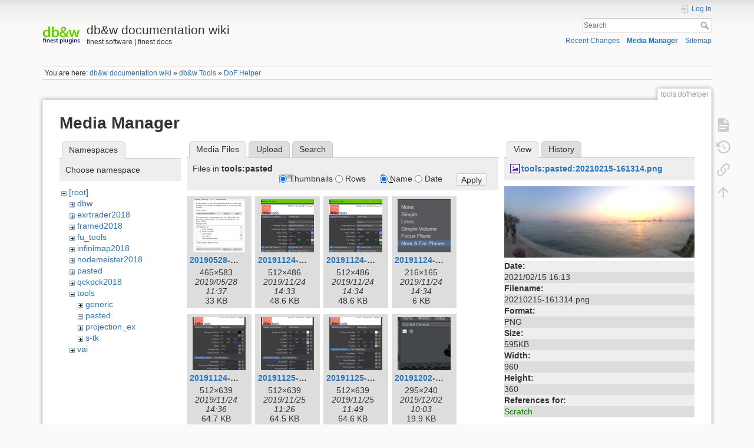

--- FILE ---
content_type: text/html; charset=utf-8
request_url: https://wiki.db-w.com/tools/dofhelper?image=tools%3Apasted%3A20210215-161314.png&ns=tools%3Apasted&tab_details=view&do=media
body_size: 11714
content:
<!DOCTYPE html>
<html lang="en" dir="ltr" class="no-js">
<head>
    <meta charset="utf-8" />
    <title>DoF Helper [db&w documentation wiki]</title>
    <meta name="generator" content="DokuWiki"/>
<meta name="theme-color" content="#008800"/>
<meta name="robots" content="noindex,nofollow"/>
<meta name="description" content="DoF Helper  The DoF Helper is a Master plugins that helps in visualising and working with Depth of Field in Layout.  It comes with generic plugins that can be added to shortcuts or menus to add/open, enable and disable the plugin.  Basic Functionality"/>
<meta name="author" content="Michael Wolf"/>
<meta name="DC.Title" content="DoF Helper"/>
<meta name="DC.Description" content="DoF Helper  The DoF Helper is a Master plugins that helps in visualising and working with Depth of Field in Layout.  It comes with generic plugins that can be added to shortcuts or menus to add/open, enable and disable the plugin.  Basic Functionality"/>
<meta name="DC.Publisher" content="Michael Wolf"/>
<meta name="DC.Contributors" content="Michael Wolf"/>
<meta name="DC.Rights" content="CC Attribution-Noncommercial-Share Alike 4.0 International"/>
<meta name="DC.Language" content="en"/>
<meta name="DC.Created" content="2019-11-22T16:26:56+01:00"/>
<meta name="DC.Modified" content="2020-03-02T16:17:39+01:00"/>
<meta name="DC.Date" content="2019-11-22T16:26:56+01:00"/>
<meta name="DC.Identifier" content="urn:tools:dofhelper"/>
<meta property="og:title" content="DoF Helper"/>
<meta property="og:description" content="DoF Helper  The DoF Helper is a Master plugins that helps in visualising and working with Depth of Field in Layout.  It comes with generic plugins that can be added to shortcuts or menus to add/open, enable and disable the plugin.  Basic Functionality"/>
<meta property="og:url" content="https://wiki.db-w.com/tools/dofhelper"/>
<meta property="og:type" content="article"/>
<meta property="og:image" content="https://wiki.db-w.com/_media/tools/pasted/20191202-100321.png"/>
<meta property="og:locale" content="en_GB"/>
<meta property="og:site_name" content="db&amp;w documentation wiki"/>
<meta property="article:published_time" content="2019-11-22T16:26:56+01:00"/>
<meta property="article:modified_time" content="2020-03-02T16:17:39+01:00"/>
<meta property="article:section" content="2020-03-02T16:17:39+01:00"/>
<meta property="article:author" content="Michael Wolf"/>
<link rel="search" type="application/opensearchdescription+xml" href="/lib/exe/opensearch.php" title="db&amp;w documentation wiki"/>
<link rel="start" href="/"/>
<link rel="contents" href="/tools/dofhelper?do=index" title="Sitemap"/>
<link rel="manifest" href="/lib/exe/manifest.php" crossorigin="use-credentials"/>
<link rel="alternate" type="application/rss+xml" title="Recent Changes" href="/feed.php"/>
<link rel="alternate" type="application/rss+xml" title="Current namespace" href="/feed.php?mode=list&amp;ns=tools"/>
<link rel="alternate" type="text/html" title="Plain HTML" href="/_export/xhtml/tools/dofhelper"/>
<link rel="alternate" type="text/plain" title="Wiki Markup" href="/_export/raw/tools/dofhelper"/>
<link rel="stylesheet" href="/lib/exe/css.php?t=dokuwiki&amp;tseed=1c59444d4669e31deda6ca98137d2a93"/>
<script >var NS='tools';var JSINFO = {"move_renameokay":false,"move_allowrename":false,"plugin":{"semantic":{"exposeWebService":1}},"plugins":{"vshare":{"youtube":"youtube\\.com\/.*[&?]v=([a-z0-9_\\-]+)","vimeo":"vimeo\\.com\\\/(\\d+)","slideshare":"slideshare.*id=(\\d+)","dailymotion":"dailymotion\\.com\/video\/([a-z0-9]+)","archiveorg":"archive\\.org\/(?:embed|details)\/([a-zA-Z0-9_\\-]+)","soundcloud":"soundcloud\\.com\/([\\w-]+\/[\\w-]+)","niconico":"nicovideo\\.jp\/watch\/(sm[0-9]+)","bitchute":"bitchute\\.com\\\/video\\\/([a-zA-Z0-9_\\-]+)","coub":"coub\\.com\\\/view\\\/([a-zA-Z0-9_\\-]+)","odysee":"odysee\\.com\/\\$\/(?:embed|download)\/([-%_?=\/a-zA-Z0-9]+)","youku":"v\\.youku\\.com\/v_show\/id_([0-9A-Za-z=]+)\\.html","bilibili":"bilibili\\.com\\\/video\\\/(BV[0-9A-Za-z]+)","msoffice":"(?:office\\.com.*[&?]videoid=([a-z0-9\\-]+))","msstream":"microsoftstream\\.com\\\/video\\\/([a-f0-9\\-]{36})","rutube":"rutube\\.ru\\\/video\\\/([a-z0-9]+)\\\/","gdrive":"drive\\.google\\.com\\\/file\\\/d\\\/([a-zA-Z0-9_-]+)\/"}},"id":"tools:dofhelper","namespace":"tools","ACT":"media","useHeadingNavigation":1,"useHeadingContent":1};(function(H){H.className=H.className.replace(/\bno-js\b/,'js')})(document.documentElement);</script>
<script src="https://code.jquery.com/jquery-3.7.1.min.js" defer="defer"></script>
<script src="https://code.jquery.com/ui/1.14.1/jquery-ui.min.js" defer="defer"></script>
<script src="/lib/exe/js.php?t=dokuwiki&amp;tseed=1c59444d4669e31deda6ca98137d2a93" defer="defer"></script>
<script type="application/ld+json">{
    "@context": "http:\/\/schema.org\/",
    "@type": "WebSite",
    "url": "https:\/\/wiki.db-w.com\/",
    "name": "db&w documentation wiki",
    "potentialAction": {
        "@type": "SearchAction",
        "target": "https:\/\/wiki.db-w.com\/doku.php?do=search&amp;id={search_term_string}",
        "query-input": "required name=search_term_string"
    }
}</script>
<script type="application/ld+json">[
    {
        "@context": "http:\/\/schema.org\/",
        "@type": "TechArticle",
        "headline": "DoF Helper",
        "name": "DoF Helper",
        "datePublished": "2019-11-22T16:26:56+01:00",
        "dateCreated": "2019-11-22T16:26:56+01:00",
        "dateModified": "2020-03-02T16:17:39+01:00",
        "description": "DoF Helper  The DoF Helper is a Master plugins that helps in visualising and working with Depth of Field in Layout.  It comes with generic plugins that can be added to shortcuts or menus to add\/open, enable and disable the plugin.  Basic Functionality",
        "license": "https:\/\/creativecommons.org\/licenses\/by-nc-sa\/4.0\/deed.en",
        "url": "https:\/\/wiki.db-w.com\/tools\/dofhelper",
        "mainEntityOfPage": {
            "@type": "WebPage",
            "@id": "https:\/\/wiki.db-w.com\/tools\/dofhelper"
        },
        "publisher": {
            "@type": "Organization",
            "name": "db&w documentation wiki",
            "logo": {
                "@type": "ImageObject",
                "url": "https:\/\/wiki.db-w.com\/_media\/logo.png"
            }
        },
        "image": {
            "@type": "ImageObject",
            "url": "https:\/\/wiki.db-w.com\/_media\/tools\/pasted\/20191202-100321.png",
            "width": 295,
            "height": 240
        },
        "author": {
            "@context": "http:\/\/schema.org\/",
            "@type": "Person",
            "name": "Michael Wolf",
            "email": null
        },
        "contributor": [
            {
                "@context": "http:\/\/schema.org\/",
                "@type": "Person",
                "name": "Michael Wolf",
                "email": null
            }
        ]
    },
    {
        "@context": "http:\/\/schema.org\/",
        "@type": "WebPage",
        "relatedLink": [
            "https:\/\/wiki.db-w.com\/tools\/releases_2019",
            "https:\/\/wiki.db-w.com\/tools\/start"
        ]
    }
]</script>
    <meta name="viewport" content="width=device-width,initial-scale=1" />
    <link rel="shortcut icon" href="/lib/tpl/dokuwiki/images/favicon.ico" />
<link rel="apple-touch-icon" href="/lib/tpl/dokuwiki/images/apple-touch-icon.png" />
    </head>

<body>
    <div id="dokuwiki__site"><div id="dokuwiki__top" class="site dokuwiki mode_media tpl_dokuwiki     hasSidebar">

        
<!-- ********** HEADER ********** -->
<header id="dokuwiki__header"><div class="pad group">

    
    <div class="headings group">
        <ul class="a11y skip">
            <li><a href="#dokuwiki__content">skip to content</a></li>
        </ul>

        <h1 class="logo"><a href="/start"  accesskey="h" title="Home [h]"><img src="/_media/logo.png" width="64" height="64" alt="" /><span>db&w documentation wiki</span></a></h1>
                    <p class="claim">finest software | finest docs</p>
            </div>

    <div class="tools group">
        <!-- USER TOOLS -->
                    <div id="dokuwiki__usertools">
                <h3 class="a11y">User Tools</h3>
                <ul>
                    <li class="action login"><a href="/tools/dofhelper?do=login&amp;sectok=" title="Log In" rel="nofollow"><span>Log In</span><svg xmlns="http://www.w3.org/2000/svg" width="24" height="24" viewBox="0 0 24 24"><path d="M10 17.25V14H3v-4h7V6.75L15.25 12 10 17.25M8 2h9a2 2 0 0 1 2 2v16a2 2 0 0 1-2 2H8a2 2 0 0 1-2-2v-4h2v4h9V4H8v4H6V4a2 2 0 0 1 2-2z"/></svg></a></li>                </ul>
            </div>
        
        <!-- SITE TOOLS -->
        <div id="dokuwiki__sitetools">
            <h3 class="a11y">Site Tools</h3>
            <form action="/start" method="get" role="search" class="search doku_form" id="dw__search" accept-charset="utf-8"><input type="hidden" name="do" value="search" /><input type="hidden" name="id" value="tools:dofhelper" /><div class="no"><input name="q" type="text" class="edit" title="[F]" accesskey="f" placeholder="Search" autocomplete="on" id="qsearch__in" value="" /><button value="1" type="submit" title="Search">Search</button><div id="qsearch__out" class="ajax_qsearch JSpopup"></div></div></form>            <div class="mobileTools">
                <form action="/doku.php" method="get" accept-charset="utf-8"><div class="no"><input type="hidden" name="id" value="tools:dofhelper" /><select name="do" class="edit quickselect" title="Tools"><option value="">Tools</option><optgroup label="Page Tools"><option value="">Show page</option><option value="revisions">Old revisions</option><option value="backlink">Backlinks</option></optgroup><optgroup label="Site Tools"><option value="recent">Recent Changes</option><option value="media">Media Manager</option><option value="index">Sitemap</option></optgroup><optgroup label="User Tools"><option value="login">Log In</option></optgroup></select><button type="submit">&gt;</button></div></form>            </div>
            <ul>
                <li class="action recent"><a href="/tools/dofhelper?do=recent" title="Recent Changes [r]" rel="nofollow" accesskey="r">Recent Changes</a></li><li class="action media"><a href="/tools/dofhelper?do=media&amp;ns=tools" title="Media Manager" rel="nofollow">Media Manager</a></li><li class="action index"><a href="/tools/dofhelper?do=index" title="Sitemap [x]" rel="nofollow" accesskey="x">Sitemap</a></li>            </ul>
        </div>

    </div>

    <!-- BREADCRUMBS -->
            <div class="breadcrumbs">
                            <div class="youarehere"><span class="bchead">You are here: </span><span class="home"><bdi><a href="/start" class="wikilink1" title="start" data-wiki-id="start">db&amp;w documentation wiki</a></bdi></span> » <bdi><a href="/tools/start" class="wikilink1" title="tools:start" data-wiki-id="tools:start">db&amp;w Tools</a></bdi> » <bdi><a href="/tools/dofhelper" class="wikilink1" title="tools:dofhelper" data-wiki-id="tools:dofhelper">DoF Helper</a></bdi></div>
                                </div>
    
    <hr class="a11y" />
</div></header><!-- /header -->

        <div class="wrapper group">

            
            <!-- ********** CONTENT ********** -->
            <main id="dokuwiki__content"><div class="pad group">
                
                <div class="pageId"><span>tools:dofhelper</span></div>

                <div class="page group">
                                                            <!-- wikipage start -->
                    <div id="mediamanager__page">
<h1>Media Manager</h1>
<div class="panel namespaces">
<h2>Namespaces</h2>
<div class="panelHeader">Choose namespace</div>
<div class="panelContent" id="media__tree">

<ul class="idx">
<li class="media level0 open"><img src="/lib/images/minus.gif" alt="−" /><div class="li"><a href="/tools/dofhelper?ns=&amp;tab_files=files&amp;do=media&amp;tab_details=view&amp;image=tools%3Apasted%3A20210215-161314.png" class="idx_dir">[root]</a></div>
<ul class="idx">
<li class="media level1 closed"><img src="/lib/images/plus.gif" alt="+" /><div class="li"><a href="/tools/dofhelper?ns=dbw&amp;tab_files=files&amp;do=media&amp;tab_details=view&amp;image=tools%3Apasted%3A20210215-161314.png" class="idx_dir">dbw</a></div></li>
<li class="media level1 closed"><img src="/lib/images/plus.gif" alt="+" /><div class="li"><a href="/tools/dofhelper?ns=exrtrader2018&amp;tab_files=files&amp;do=media&amp;tab_details=view&amp;image=tools%3Apasted%3A20210215-161314.png" class="idx_dir">exrtrader2018</a></div></li>
<li class="media level1 closed"><img src="/lib/images/plus.gif" alt="+" /><div class="li"><a href="/tools/dofhelper?ns=framed2018&amp;tab_files=files&amp;do=media&amp;tab_details=view&amp;image=tools%3Apasted%3A20210215-161314.png" class="idx_dir">framed2018</a></div></li>
<li class="media level1 closed"><img src="/lib/images/plus.gif" alt="+" /><div class="li"><a href="/tools/dofhelper?ns=fu_tools&amp;tab_files=files&amp;do=media&amp;tab_details=view&amp;image=tools%3Apasted%3A20210215-161314.png" class="idx_dir">fu_tools</a></div></li>
<li class="media level1 closed"><img src="/lib/images/plus.gif" alt="+" /><div class="li"><a href="/tools/dofhelper?ns=infinimap2018&amp;tab_files=files&amp;do=media&amp;tab_details=view&amp;image=tools%3Apasted%3A20210215-161314.png" class="idx_dir">infinimap2018</a></div></li>
<li class="media level1 closed"><img src="/lib/images/plus.gif" alt="+" /><div class="li"><a href="/tools/dofhelper?ns=nodemeister2018&amp;tab_files=files&amp;do=media&amp;tab_details=view&amp;image=tools%3Apasted%3A20210215-161314.png" class="idx_dir">nodemeister2018</a></div></li>
<li class="media level1 closed"><img src="/lib/images/plus.gif" alt="+" /><div class="li"><a href="/tools/dofhelper?ns=pasted&amp;tab_files=files&amp;do=media&amp;tab_details=view&amp;image=tools%3Apasted%3A20210215-161314.png" class="idx_dir">pasted</a></div></li>
<li class="media level1 closed"><img src="/lib/images/plus.gif" alt="+" /><div class="li"><a href="/tools/dofhelper?ns=qckpck2018&amp;tab_files=files&amp;do=media&amp;tab_details=view&amp;image=tools%3Apasted%3A20210215-161314.png" class="idx_dir">qckpck2018</a></div></li>
<li class="media level1 open"><img src="/lib/images/minus.gif" alt="−" /><div class="li"><a href="/tools/dofhelper?ns=tools&amp;tab_files=files&amp;do=media&amp;tab_details=view&amp;image=tools%3Apasted%3A20210215-161314.png" class="idx_dir">tools</a></div>
<ul class="idx">
<li class="media level2 closed"><img src="/lib/images/plus.gif" alt="+" /><div class="li"><a href="/tools/dofhelper?ns=tools%2Fgeneric&amp;tab_files=files&amp;do=media&amp;tab_details=view&amp;image=tools%3Apasted%3A20210215-161314.png" class="idx_dir">generic</a></div></li>
<li class="media level2 open"><img src="/lib/images/minus.gif" alt="−" /><div class="li"><a href="/tools/dofhelper?ns=tools%2Fpasted&amp;tab_files=files&amp;do=media&amp;tab_details=view&amp;image=tools%3Apasted%3A20210215-161314.png" class="idx_dir">pasted</a></div></li>
<li class="media level2 closed"><img src="/lib/images/plus.gif" alt="+" /><div class="li"><a href="/tools/dofhelper?ns=tools%2Fprojection_ex&amp;tab_files=files&amp;do=media&amp;tab_details=view&amp;image=tools%3Apasted%3A20210215-161314.png" class="idx_dir">projection_ex</a></div></li>
<li class="media level2 closed"><img src="/lib/images/plus.gif" alt="+" /><div class="li"><a href="/tools/dofhelper?ns=tools%2Fs-tk&amp;tab_files=files&amp;do=media&amp;tab_details=view&amp;image=tools%3Apasted%3A20210215-161314.png" class="idx_dir">s-tk</a></div></li>
</ul>
</li>
<li class="media level1 closed"><img src="/lib/images/plus.gif" alt="+" /><div class="li"><a href="/tools/dofhelper?ns=vai&amp;tab_files=files&amp;do=media&amp;tab_details=view&amp;image=tools%3Apasted%3A20210215-161314.png" class="idx_dir">vai</a></div></li>
</ul></li>
</ul>
</div>
</div>
<div class="panel filelist">
<h2 class="a11y">Media Files</h2>
<ul class="tabs">
<li><strong>Media Files</strong></li>
<li><a href="/tools/dofhelper?tab_files=upload&amp;do=media&amp;tab_details=view&amp;image=tools%3Apasted%3A20210215-161314.png&amp;ns=tools%3Apasted">Upload</a></li>
<li><a href="/tools/dofhelper?tab_files=search&amp;do=media&amp;tab_details=view&amp;image=tools%3Apasted%3A20210215-161314.png&amp;ns=tools%3Apasted">Search</a></li>
</ul>
<div class="panelHeader">
<h3>Files in <strong>tools:pasted</strong></h3>
<form method="get" action="/tools/dofhelper" class="options doku_form" accept-charset="utf-8"><input type="hidden" name="sectok" value="" /><input type="hidden" name="do" value="media" /><input type="hidden" name="tab_details" value="view" /><input type="hidden" name="image" value="tools:pasted:20210215-161314.png" /><input type="hidden" name="ns" value="tools:pasted" /><div class="no"><ul>
<li class="listType"><label for="listType__thumbs" class="thumbs">
<input name="list_dwmedia" type="radio" value="thumbs" id="listType__thumbs" class="thumbs" checked="checked" />
<span>Thumbnails</span>
</label><label for="listType__rows" class="rows">
<input name="list_dwmedia" type="radio" value="rows" id="listType__rows" class="rows" />
<span>Rows</span>
</label></li>
<li class="sortBy"><label for="sortBy__name" class="name">
<input name="sort_dwmedia" type="radio" value="name" id="sortBy__name" class="name" checked="checked" />
<span>Name</span>
</label><label for="sortBy__date" class="date">
<input name="sort_dwmedia" type="radio" value="date" id="sortBy__date" class="date" />
<span>Date</span>
</label></li>
<li><button value="1" type="submit">Apply</button></li>
</ul>
</div></form></div>
<div class="panelContent">
<ul class="thumbs"><li><dl title="20190528-113713.png"><dt><a id="l_:tools:pasted:20190528-113713.png" class="image thumb" href="/tools/dofhelper?image=tools%3Apasted%3A20190528-113713.png&amp;ns=tools%3Apasted&amp;tab_details=view&amp;do=media"><img src="/_media/tools/pasted/20190528-113713.png?w=90&amp;h=90&amp;tok=1990b0" alt="20190528-113713.png" loading="lazy" width="90" height="90" /></a></dt><dd class="name"><a href="/tools/dofhelper?image=tools%3Apasted%3A20190528-113713.png&amp;ns=tools%3Apasted&amp;tab_details=view&amp;do=media" id="h_:tools:pasted:20190528-113713.png">20190528-113713.png</a></dd><dd class="size">465&#215;583</dd><dd class="date">2019/05/28 11:37</dd><dd class="filesize">33 KB</dd></dl></li><li><dl title="20191124-143342.png"><dt><a id="l_:tools:pasted:20191124-143342.png" class="image thumb" href="/tools/dofhelper?image=tools%3Apasted%3A20191124-143342.png&amp;ns=tools%3Apasted&amp;tab_details=view&amp;do=media"><img src="/_media/tools/pasted/20191124-143342.png?w=90&amp;h=90&amp;tok=464c96" alt="20191124-143342.png" loading="lazy" width="90" height="90" /></a></dt><dd class="name"><a href="/tools/dofhelper?image=tools%3Apasted%3A20191124-143342.png&amp;ns=tools%3Apasted&amp;tab_details=view&amp;do=media" id="h_:tools:pasted:20191124-143342.png">20191124-143342.png</a></dd><dd class="size">512&#215;486</dd><dd class="date">2019/11/24 14:33</dd><dd class="filesize">48.6 KB</dd></dl></li><li><dl title="20191124-143408.png"><dt><a id="l_:tools:pasted:20191124-143408.png" class="image thumb" href="/tools/dofhelper?image=tools%3Apasted%3A20191124-143408.png&amp;ns=tools%3Apasted&amp;tab_details=view&amp;do=media"><img src="/_media/tools/pasted/20191124-143408.png?w=90&amp;h=90&amp;tok=abde5c" alt="20191124-143408.png" loading="lazy" width="90" height="90" /></a></dt><dd class="name"><a href="/tools/dofhelper?image=tools%3Apasted%3A20191124-143408.png&amp;ns=tools%3Apasted&amp;tab_details=view&amp;do=media" id="h_:tools:pasted:20191124-143408.png">20191124-143408.png</a></dd><dd class="size">512&#215;486</dd><dd class="date">2019/11/24 14:34</dd><dd class="filesize">48.6 KB</dd></dl></li><li><dl title="20191124-143437.png"><dt><a id="l_:tools:pasted:20191124-143437.png" class="image thumb" href="/tools/dofhelper?image=tools%3Apasted%3A20191124-143437.png&amp;ns=tools%3Apasted&amp;tab_details=view&amp;do=media"><img src="/_media/tools/pasted/20191124-143437.png?w=90&amp;h=90&amp;tok=618f47" alt="20191124-143437.png" loading="lazy" width="90" height="90" /></a></dt><dd class="name"><a href="/tools/dofhelper?image=tools%3Apasted%3A20191124-143437.png&amp;ns=tools%3Apasted&amp;tab_details=view&amp;do=media" id="h_:tools:pasted:20191124-143437.png">20191124-143437.png</a></dd><dd class="size">216&#215;165</dd><dd class="date">2019/11/24 14:34</dd><dd class="filesize">6 KB</dd></dl></li><li><dl title="20191124-143632.png"><dt><a id="l_:tools:pasted:20191124-143632.png" class="image thumb" href="/tools/dofhelper?image=tools%3Apasted%3A20191124-143632.png&amp;ns=tools%3Apasted&amp;tab_details=view&amp;do=media"><img src="/_media/tools/pasted/20191124-143632.png?w=90&amp;h=90&amp;tok=d38119" alt="20191124-143632.png" loading="lazy" width="90" height="90" /></a></dt><dd class="name"><a href="/tools/dofhelper?image=tools%3Apasted%3A20191124-143632.png&amp;ns=tools%3Apasted&amp;tab_details=view&amp;do=media" id="h_:tools:pasted:20191124-143632.png">20191124-143632.png</a></dd><dd class="size">512&#215;639</dd><dd class="date">2019/11/24 14:36</dd><dd class="filesize">64.7 KB</dd></dl></li><li><dl title="20191125-112643.png"><dt><a id="l_:tools:pasted:20191125-112643.png" class="image thumb" href="/tools/dofhelper?image=tools%3Apasted%3A20191125-112643.png&amp;ns=tools%3Apasted&amp;tab_details=view&amp;do=media"><img src="/_media/tools/pasted/20191125-112643.png?w=90&amp;h=90&amp;tok=0c609e" alt="20191125-112643.png" loading="lazy" width="90" height="90" /></a></dt><dd class="name"><a href="/tools/dofhelper?image=tools%3Apasted%3A20191125-112643.png&amp;ns=tools%3Apasted&amp;tab_details=view&amp;do=media" id="h_:tools:pasted:20191125-112643.png">20191125-112643.png</a></dd><dd class="size">512&#215;639</dd><dd class="date">2019/11/25 11:26</dd><dd class="filesize">64.5 KB</dd></dl></li><li><dl title="20191125-114938.png"><dt><a id="l_:tools:pasted:20191125-114938.png" class="image thumb" href="/tools/dofhelper?image=tools%3Apasted%3A20191125-114938.png&amp;ns=tools%3Apasted&amp;tab_details=view&amp;do=media"><img src="/_media/tools/pasted/20191125-114938.png?w=90&amp;h=90&amp;tok=e9f0ca" alt="20191125-114938.png" loading="lazy" width="90" height="90" /></a></dt><dd class="name"><a href="/tools/dofhelper?image=tools%3Apasted%3A20191125-114938.png&amp;ns=tools%3Apasted&amp;tab_details=view&amp;do=media" id="h_:tools:pasted:20191125-114938.png">20191125-114938.png</a></dd><dd class="size">512&#215;639</dd><dd class="date">2019/11/25 11:49</dd><dd class="filesize">64.6 KB</dd></dl></li><li><dl title="20191202-100321.png"><dt><a id="l_:tools:pasted:20191202-100321.png" class="image thumb" href="/tools/dofhelper?image=tools%3Apasted%3A20191202-100321.png&amp;ns=tools%3Apasted&amp;tab_details=view&amp;do=media"><img src="/_media/tools/pasted/20191202-100321.png?w=90&amp;h=90&amp;tok=565e44" alt="20191202-100321.png" loading="lazy" width="90" height="90" /></a></dt><dd class="name"><a href="/tools/dofhelper?image=tools%3Apasted%3A20191202-100321.png&amp;ns=tools%3Apasted&amp;tab_details=view&amp;do=media" id="h_:tools:pasted:20191202-100321.png">20191202-100321.png</a></dd><dd class="size">295&#215;240</dd><dd class="date">2019/12/02 10:03</dd><dd class="filesize">19.9 KB</dd></dl></li><li><dl title="20191217-102134.png"><dt><a id="l_:tools:pasted:20191217-102134.png" class="image thumb" href="/tools/dofhelper?image=tools%3Apasted%3A20191217-102134.png&amp;ns=tools%3Apasted&amp;tab_details=view&amp;do=media"><img src="/_media/tools/pasted/20191217-102134.png?w=90&amp;h=90&amp;tok=1377dd" alt="20191217-102134.png" loading="lazy" width="90" height="90" /></a></dt><dd class="name"><a href="/tools/dofhelper?image=tools%3Apasted%3A20191217-102134.png&amp;ns=tools%3Apasted&amp;tab_details=view&amp;do=media" id="h_:tools:pasted:20191217-102134.png">20191217-102134.png</a></dd><dd class="size">512&#215;336</dd><dd class="date">2019/12/17 10:21</dd><dd class="filesize">27.5 KB</dd></dl></li><li><dl title="20200218-164551.png"><dt><a id="l_:tools:pasted:20200218-164551.png" class="image thumb" href="/tools/dofhelper?image=tools%3Apasted%3A20200218-164551.png&amp;ns=tools%3Apasted&amp;tab_details=view&amp;do=media"><img src="/_media/tools/pasted/20200218-164551.png?w=90&amp;h=90&amp;tok=ab99d8" alt="20200218-164551.png" loading="lazy" width="90" height="90" /></a></dt><dd class="name"><a href="/tools/dofhelper?image=tools%3Apasted%3A20200218-164551.png&amp;ns=tools%3Apasted&amp;tab_details=view&amp;do=media" id="h_:tools:pasted:20200218-164551.png">20200218-164551.png</a></dd><dd class="size">512&#215;903</dd><dd class="date">2020/02/18 16:45</dd><dd class="filesize">66.7 KB</dd></dl></li><li><dl title="20200218-164638.png"><dt><a id="l_:tools:pasted:20200218-164638.png" class="image thumb" href="/tools/dofhelper?image=tools%3Apasted%3A20200218-164638.png&amp;ns=tools%3Apasted&amp;tab_details=view&amp;do=media"><img src="/_media/tools/pasted/20200218-164638.png?w=90&amp;h=90&amp;tok=844f0b" alt="20200218-164638.png" loading="lazy" width="90" height="90" /></a></dt><dd class="name"><a href="/tools/dofhelper?image=tools%3Apasted%3A20200218-164638.png&amp;ns=tools%3Apasted&amp;tab_details=view&amp;do=media" id="h_:tools:pasted:20200218-164638.png">20200218-164638.png</a></dd><dd class="size">223&#215;232</dd><dd class="date">2020/02/18 16:46</dd><dd class="filesize">5.9 KB</dd></dl></li><li><dl title="20200218-165800.png"><dt><a id="l_:tools:pasted:20200218-165800.png" class="image thumb" href="/tools/dofhelper?image=tools%3Apasted%3A20200218-165800.png&amp;ns=tools%3Apasted&amp;tab_details=view&amp;do=media"><img src="/_media/tools/pasted/20200218-165800.png?w=90&amp;h=90&amp;tok=3620f7" alt="20200218-165800.png" loading="lazy" width="90" height="90" /></a></dt><dd class="name"><a href="/tools/dofhelper?image=tools%3Apasted%3A20200218-165800.png&amp;ns=tools%3Apasted&amp;tab_details=view&amp;do=media" id="h_:tools:pasted:20200218-165800.png">20200218-165800.png</a></dd><dd class="size">512&#215;303</dd><dd class="date">2020/02/18 16:58</dd><dd class="filesize">28 KB</dd></dl></li><li><dl title="20200227-122251.png"><dt><a id="l_:tools:pasted:20200227-122251.png" class="image thumb" href="/tools/dofhelper?image=tools%3Apasted%3A20200227-122251.png&amp;ns=tools%3Apasted&amp;tab_details=view&amp;do=media"><img src="/_media/tools/pasted/20200227-122251.png?w=90&amp;h=90&amp;tok=6cfe92" alt="20200227-122251.png" loading="lazy" width="90" height="90" /></a></dt><dd class="name"><a href="/tools/dofhelper?image=tools%3Apasted%3A20200227-122251.png&amp;ns=tools%3Apasted&amp;tab_details=view&amp;do=media" id="h_:tools:pasted:20200227-122251.png">20200227-122251.png</a></dd><dd class="size">512&#215;705</dd><dd class="date">2020/02/27 12:22</dd><dd class="filesize">60.6 KB</dd></dl></li><li><dl title="20200227-122323.png"><dt><a id="l_:tools:pasted:20200227-122323.png" class="image thumb" href="/tools/dofhelper?image=tools%3Apasted%3A20200227-122323.png&amp;ns=tools%3Apasted&amp;tab_details=view&amp;do=media"><img src="/_media/tools/pasted/20200227-122323.png?w=90&amp;h=90&amp;tok=e93dcc" alt="20200227-122323.png" loading="lazy" width="90" height="90" /></a></dt><dd class="name"><a href="/tools/dofhelper?image=tools%3Apasted%3A20200227-122323.png&amp;ns=tools%3Apasted&amp;tab_details=view&amp;do=media" id="h_:tools:pasted:20200227-122323.png">20200227-122323.png</a></dd><dd class="size">512&#215;705</dd><dd class="date">2020/02/27 12:23</dd><dd class="filesize">51.7 KB</dd></dl></li><li><dl title="20200227-122608.png"><dt><a id="l_:tools:pasted:20200227-122608.png" class="image thumb" href="/tools/dofhelper?image=tools%3Apasted%3A20200227-122608.png&amp;ns=tools%3Apasted&amp;tab_details=view&amp;do=media"><img src="/_media/tools/pasted/20200227-122608.png?w=90&amp;h=90&amp;tok=3ac4d9" alt="20200227-122608.png" loading="lazy" width="90" height="90" /></a></dt><dd class="name"><a href="/tools/dofhelper?image=tools%3Apasted%3A20200227-122608.png&amp;ns=tools%3Apasted&amp;tab_details=view&amp;do=media" id="h_:tools:pasted:20200227-122608.png">20200227-122608.png</a></dd><dd class="size">223&#215;255</dd><dd class="date">2020/02/27 12:26</dd><dd class="filesize">6.3 KB</dd></dl></li><li><dl title="20200316-121521.png"><dt><a id="l_:tools:pasted:20200316-121521.png" class="image thumb" href="/tools/dofhelper?image=tools%3Apasted%3A20200316-121521.png&amp;ns=tools%3Apasted&amp;tab_details=view&amp;do=media"><img src="/_media/tools/pasted/20200316-121521.png?w=90&amp;h=90&amp;tok=bee1c1" alt="20200316-121521.png" loading="lazy" width="90" height="90" /></a></dt><dd class="name"><a href="/tools/dofhelper?image=tools%3Apasted%3A20200316-121521.png&amp;ns=tools%3Apasted&amp;tab_details=view&amp;do=media" id="h_:tools:pasted:20200316-121521.png">20200316-121521.png</a></dd><dd class="size">512&#215;852</dd><dd class="date">2020/03/16 12:15</dd><dd class="filesize">59.9 KB</dd></dl></li><li><dl title="20200316-122422.png"><dt><a id="l_:tools:pasted:20200316-122422.png" class="image thumb" href="/tools/dofhelper?image=tools%3Apasted%3A20200316-122422.png&amp;ns=tools%3Apasted&amp;tab_details=view&amp;do=media"><img src="/_media/tools/pasted/20200316-122422.png?w=90&amp;h=90&amp;tok=d943b8" alt="20200316-122422.png" loading="lazy" width="90" height="90" /></a></dt><dd class="name"><a href="/tools/dofhelper?image=tools%3Apasted%3A20200316-122422.png&amp;ns=tools%3Apasted&amp;tab_details=view&amp;do=media" id="h_:tools:pasted:20200316-122422.png">20200316-122422.png</a></dd><dd class="size">521&#215;334</dd><dd class="date">2020/03/16 12:24</dd><dd class="filesize">22.5 KB</dd></dl></li><li><dl title="20200430-125133.png"><dt><a id="l_:tools:pasted:20200430-125133.png" class="image thumb" href="/tools/dofhelper?image=tools%3Apasted%3A20200430-125133.png&amp;ns=tools%3Apasted&amp;tab_details=view&amp;do=media"><img src="/_media/tools/pasted/20200430-125133.png?w=90&amp;h=90&amp;tok=8f7cb4" alt="20200430-125133.png" loading="lazy" width="90" height="90" /></a></dt><dd class="name"><a href="/tools/dofhelper?image=tools%3Apasted%3A20200430-125133.png&amp;ns=tools%3Apasted&amp;tab_details=view&amp;do=media" id="h_:tools:pasted:20200430-125133.png">20200430-125133.png</a></dd><dd class="size">512&#215;828</dd><dd class="date">2020/04/30 12:51</dd><dd class="filesize">54.4 KB</dd></dl></li><li><dl title="20200430-125409.png"><dt><a id="l_:tools:pasted:20200430-125409.png" class="image thumb" href="/tools/dofhelper?image=tools%3Apasted%3A20200430-125409.png&amp;ns=tools%3Apasted&amp;tab_details=view&amp;do=media"><img src="/_media/tools/pasted/20200430-125409.png?w=90&amp;h=90&amp;tok=772f3c" alt="20200430-125409.png" loading="lazy" width="90" height="90" /></a></dt><dd class="name"><a href="/tools/dofhelper?image=tools%3Apasted%3A20200430-125409.png&amp;ns=tools%3Apasted&amp;tab_details=view&amp;do=media" id="h_:tools:pasted:20200430-125409.png">20200430-125409.png</a></dd><dd class="size">635&#215;552</dd><dd class="date">2020/04/30 12:54</dd><dd class="filesize">41.9 KB</dd></dl></li><li><dl title="20200430-160422.png"><dt><a id="l_:tools:pasted:20200430-160422.png" class="image thumb" href="/tools/dofhelper?image=tools%3Apasted%3A20200430-160422.png&amp;ns=tools%3Apasted&amp;tab_details=view&amp;do=media"><img src="/_media/tools/pasted/20200430-160422.png?w=90&amp;h=90&amp;tok=09f68b" alt="20200430-160422.png" loading="lazy" width="90" height="90" /></a></dt><dd class="name"><a href="/tools/dofhelper?image=tools%3Apasted%3A20200430-160422.png&amp;ns=tools%3Apasted&amp;tab_details=view&amp;do=media" id="h_:tools:pasted:20200430-160422.png">20200430-160422.png</a></dd><dd class="size">316&#215;391</dd><dd class="date">2020/04/30 16:04</dd><dd class="filesize">15.9 KB</dd></dl></li><li><dl title="20200523-123858.png"><dt><a id="l_:tools:pasted:20200523-123858.png" class="image thumb" href="/tools/dofhelper?image=tools%3Apasted%3A20200523-123858.png&amp;ns=tools%3Apasted&amp;tab_details=view&amp;do=media"><img src="/_media/tools/pasted/20200523-123858.png?w=90&amp;h=90&amp;tok=e1597a" alt="20200523-123858.png" loading="lazy" width="90" height="90" /></a></dt><dd class="name"><a href="/tools/dofhelper?image=tools%3Apasted%3A20200523-123858.png&amp;ns=tools%3Apasted&amp;tab_details=view&amp;do=media" id="h_:tools:pasted:20200523-123858.png">20200523-123858.png</a></dd><dd class="size">342&#215;653</dd><dd class="date">2020/05/23 12:38</dd><dd class="filesize">39.9 KB</dd></dl></li><li><dl title="20200523-123947.png"><dt><a id="l_:tools:pasted:20200523-123947.png" class="image thumb" href="/tools/dofhelper?image=tools%3Apasted%3A20200523-123947.png&amp;ns=tools%3Apasted&amp;tab_details=view&amp;do=media"><img src="/_media/tools/pasted/20200523-123947.png?w=90&amp;h=90&amp;tok=bcf71a" alt="20200523-123947.png" loading="lazy" width="90" height="90" /></a></dt><dd class="name"><a href="/tools/dofhelper?image=tools%3Apasted%3A20200523-123947.png&amp;ns=tools%3Apasted&amp;tab_details=view&amp;do=media" id="h_:tools:pasted:20200523-123947.png">20200523-123947.png</a></dd><dd class="size">511&#215;381</dd><dd class="date">2020/05/23 12:39</dd><dd class="filesize">25.8 KB</dd></dl></li><li><dl title="20200523-124051.png"><dt><a id="l_:tools:pasted:20200523-124051.png" class="image thumb" href="/tools/dofhelper?image=tools%3Apasted%3A20200523-124051.png&amp;ns=tools%3Apasted&amp;tab_details=view&amp;do=media"><img src="/_media/tools/pasted/20200523-124051.png?w=90&amp;h=90&amp;tok=1a84b8" alt="20200523-124051.png" loading="lazy" width="90" height="90" /></a></dt><dd class="name"><a href="/tools/dofhelper?image=tools%3Apasted%3A20200523-124051.png&amp;ns=tools%3Apasted&amp;tab_details=view&amp;do=media" id="h_:tools:pasted:20200523-124051.png">20200523-124051.png</a></dd><dd class="size">192&#215;274</dd><dd class="date">2020/05/23 12:40</dd><dd class="filesize">9.8 KB</dd></dl></li><li><dl title="20200523-131338.png"><dt><a id="l_:tools:pasted:20200523-131338.png" class="image thumb" href="/tools/dofhelper?image=tools%3Apasted%3A20200523-131338.png&amp;ns=tools%3Apasted&amp;tab_details=view&amp;do=media"><img src="/_media/tools/pasted/20200523-131338.png?w=90&amp;h=90&amp;tok=894532" alt="20200523-131338.png" loading="lazy" width="90" height="90" /></a></dt><dd class="name"><a href="/tools/dofhelper?image=tools%3Apasted%3A20200523-131338.png&amp;ns=tools%3Apasted&amp;tab_details=view&amp;do=media" id="h_:tools:pasted:20200523-131338.png">20200523-131338.png</a></dd><dd class="size">832&#215;233</dd><dd class="date">2020/05/23 13:13</dd><dd class="filesize">25.6 KB</dd></dl></li><li><dl title="20200526-143811.png"><dt><a id="l_:tools:pasted:20200526-143811.png" class="image thumb" href="/tools/dofhelper?image=tools%3Apasted%3A20200526-143811.png&amp;ns=tools%3Apasted&amp;tab_details=view&amp;do=media"><img src="/_media/tools/pasted/20200526-143811.png?w=90&amp;h=90&amp;tok=f51db1" alt="20200526-143811.png" loading="lazy" width="90" height="90" /></a></dt><dd class="name"><a href="/tools/dofhelper?image=tools%3Apasted%3A20200526-143811.png&amp;ns=tools%3Apasted&amp;tab_details=view&amp;do=media" id="h_:tools:pasted:20200526-143811.png">20200526-143811.png</a></dd><dd class="size">342&#215;697</dd><dd class="date">2020/05/26 14:38</dd><dd class="filesize">41 KB</dd></dl></li><li><dl title="20200526-150317.png"><dt><a id="l_:tools:pasted:20200526-150317.png" class="image thumb" href="/tools/dofhelper?image=tools%3Apasted%3A20200526-150317.png&amp;ns=tools%3Apasted&amp;tab_details=view&amp;do=media"><img src="/_media/tools/pasted/20200526-150317.png?w=90&amp;h=90&amp;tok=a9f75f" alt="20200526-150317.png" loading="lazy" width="90" height="90" /></a></dt><dd class="name"><a href="/tools/dofhelper?image=tools%3Apasted%3A20200526-150317.png&amp;ns=tools%3Apasted&amp;tab_details=view&amp;do=media" id="h_:tools:pasted:20200526-150317.png">20200526-150317.png</a></dd><dd class="size">342&#215;631</dd><dd class="date">2020/05/26 15:03</dd><dd class="filesize">38.1 KB</dd></dl></li><li><dl title="20200526-150601.png"><dt><a id="l_:tools:pasted:20200526-150601.png" class="image thumb" href="/tools/dofhelper?image=tools%3Apasted%3A20200526-150601.png&amp;ns=tools%3Apasted&amp;tab_details=view&amp;do=media"><img src="/_media/tools/pasted/20200526-150601.png?w=90&amp;h=90&amp;tok=5764ec" alt="20200526-150601.png" loading="lazy" width="90" height="90" /></a></dt><dd class="name"><a href="/tools/dofhelper?image=tools%3Apasted%3A20200526-150601.png&amp;ns=tools%3Apasted&amp;tab_details=view&amp;do=media" id="h_:tools:pasted:20200526-150601.png">20200526-150601.png</a></dd><dd class="size">832&#215;233</dd><dd class="date">2020/05/26 15:06</dd><dd class="filesize">24.7 KB</dd></dl></li><li><dl title="20200714-174117.png"><dt><a id="l_:tools:pasted:20200714-174117.png" class="image thumb" href="/tools/dofhelper?image=tools%3Apasted%3A20200714-174117.png&amp;ns=tools%3Apasted&amp;tab_details=view&amp;do=media"><img src="/_media/tools/pasted/20200714-174117.png?w=90&amp;h=90&amp;tok=040a5e" alt="20200714-174117.png" loading="lazy" width="90" height="90" /></a></dt><dd class="name"><a href="/tools/dofhelper?image=tools%3Apasted%3A20200714-174117.png&amp;ns=tools%3Apasted&amp;tab_details=view&amp;do=media" id="h_:tools:pasted:20200714-174117.png">20200714-174117.png</a></dd><dd class="size">265&#215;45</dd><dd class="date">2020/07/14 17:41</dd><dd class="filesize">4.2 KB</dd></dl></li><li><dl title="20200714-174158.png"><dt><a id="l_:tools:pasted:20200714-174158.png" class="image thumb" href="/tools/dofhelper?image=tools%3Apasted%3A20200714-174158.png&amp;ns=tools%3Apasted&amp;tab_details=view&amp;do=media"><img src="/_media/tools/pasted/20200714-174158.png?w=90&amp;h=90&amp;tok=91bdbb" alt="20200714-174158.png" loading="lazy" width="90" height="90" /></a></dt><dd class="name"><a href="/tools/dofhelper?image=tools%3Apasted%3A20200714-174158.png&amp;ns=tools%3Apasted&amp;tab_details=view&amp;do=media" id="h_:tools:pasted:20200714-174158.png">20200714-174158.png</a></dd><dd class="size">947&#215;542</dd><dd class="date">2020/07/14 17:41</dd><dd class="filesize">93.5 KB</dd></dl></li><li><dl title="20200714-174315.png"><dt><a id="l_:tools:pasted:20200714-174315.png" class="image thumb" href="/tools/dofhelper?image=tools%3Apasted%3A20200714-174315.png&amp;ns=tools%3Apasted&amp;tab_details=view&amp;do=media"><img src="/_media/tools/pasted/20200714-174315.png?w=90&amp;h=90&amp;tok=5be882" alt="20200714-174315.png" loading="lazy" width="90" height="90" /></a></dt><dd class="name"><a href="/tools/dofhelper?image=tools%3Apasted%3A20200714-174315.png&amp;ns=tools%3Apasted&amp;tab_details=view&amp;do=media" id="h_:tools:pasted:20200714-174315.png">20200714-174315.png</a></dd><dd class="size">947&#215;542</dd><dd class="date">2020/07/14 17:43</dd><dd class="filesize">83.2 KB</dd></dl></li><li><dl title="20200720-125237.png"><dt><a id="l_:tools:pasted:20200720-125237.png" class="image thumb" href="/tools/dofhelper?image=tools%3Apasted%3A20200720-125237.png&amp;ns=tools%3Apasted&amp;tab_details=view&amp;do=media"><img src="/_media/tools/pasted/20200720-125237.png?w=90&amp;h=90&amp;tok=4b4dff" alt="20200720-125237.png" loading="lazy" width="90" height="90" /></a></dt><dd class="name"><a href="/tools/dofhelper?image=tools%3Apasted%3A20200720-125237.png&amp;ns=tools%3Apasted&amp;tab_details=view&amp;do=media" id="h_:tools:pasted:20200720-125237.png">20200720-125237.png</a></dd><dd class="size">507&#215;369</dd><dd class="date">2020/07/20 12:52</dd><dd class="filesize">27.8 KB</dd></dl></li><li><dl title="20200804-121013.png"><dt><a id="l_:tools:pasted:20200804-121013.png" class="image thumb" href="/tools/dofhelper?image=tools%3Apasted%3A20200804-121013.png&amp;ns=tools%3Apasted&amp;tab_details=view&amp;do=media"><img src="/_media/tools/pasted/20200804-121013.png?w=90&amp;h=90&amp;tok=492892" alt="20200804-121013.png" loading="lazy" width="90" height="90" /></a></dt><dd class="name"><a href="/tools/dofhelper?image=tools%3Apasted%3A20200804-121013.png&amp;ns=tools%3Apasted&amp;tab_details=view&amp;do=media" id="h_:tools:pasted:20200804-121013.png">20200804-121013.png</a></dd><dd class="size">558&#215;630</dd><dd class="date">2020/08/04 12:10</dd><dd class="filesize">49.1 KB</dd></dl></li><li><dl title="20200817-132053.png"><dt><a id="l_:tools:pasted:20200817-132053.png" class="image thumb" href="/tools/dofhelper?image=tools%3Apasted%3A20200817-132053.png&amp;ns=tools%3Apasted&amp;tab_details=view&amp;do=media"><img src="/_media/tools/pasted/20200817-132053.png?w=90&amp;h=90&amp;tok=968231" alt="20200817-132053.png" loading="lazy" width="90" height="90" /></a></dt><dd class="name"><a href="/tools/dofhelper?image=tools%3Apasted%3A20200817-132053.png&amp;ns=tools%3Apasted&amp;tab_details=view&amp;do=media" id="h_:tools:pasted:20200817-132053.png">20200817-132053.png</a></dd><dd class="size">512&#215;336</dd><dd class="date">2020/08/17 13:20</dd><dd class="filesize">28.1 KB</dd></dl></li><li><dl title="20200817-132145.png"><dt><a id="l_:tools:pasted:20200817-132145.png" class="image thumb" href="/tools/dofhelper?image=tools%3Apasted%3A20200817-132145.png&amp;ns=tools%3Apasted&amp;tab_details=view&amp;do=media"><img src="/_media/tools/pasted/20200817-132145.png?w=90&amp;h=90&amp;tok=3d3487" alt="20200817-132145.png" loading="lazy" width="90" height="90" /></a></dt><dd class="name"><a href="/tools/dofhelper?image=tools%3Apasted%3A20200817-132145.png&amp;ns=tools%3Apasted&amp;tab_details=view&amp;do=media" id="h_:tools:pasted:20200817-132145.png">20200817-132145.png</a></dd><dd class="size">265&#215;193</dd><dd class="date">2020/08/17 13:21</dd><dd class="filesize">9.9 KB</dd></dl></li><li><dl title="20200913-113536.png"><dt><a id="l_:tools:pasted:20200913-113536.png" class="image thumb" href="/tools/dofhelper?image=tools%3Apasted%3A20200913-113536.png&amp;ns=tools%3Apasted&amp;tab_details=view&amp;do=media"><img src="/_media/tools/pasted/20200913-113536.png?w=90&amp;h=90&amp;tok=5b7564" alt="20200913-113536.png" loading="lazy" width="90" height="90" /></a></dt><dd class="name"><a href="/tools/dofhelper?image=tools%3Apasted%3A20200913-113536.png&amp;ns=tools%3Apasted&amp;tab_details=view&amp;do=media" id="h_:tools:pasted:20200913-113536.png">20200913-113536.png</a></dd><dd class="size">512&#215;417</dd><dd class="date">2020/09/13 11:35</dd><dd class="filesize">32.1 KB</dd></dl></li><li><dl title="20200913-120243.png"><dt><a id="l_:tools:pasted:20200913-120243.png" class="image thumb" href="/tools/dofhelper?image=tools%3Apasted%3A20200913-120243.png&amp;ns=tools%3Apasted&amp;tab_details=view&amp;do=media"><img src="/_media/tools/pasted/20200913-120243.png?w=90&amp;h=90&amp;tok=a180bf" alt="20200913-120243.png" loading="lazy" width="90" height="90" /></a></dt><dd class="name"><a href="/tools/dofhelper?image=tools%3Apasted%3A20200913-120243.png&amp;ns=tools%3Apasted&amp;tab_details=view&amp;do=media" id="h_:tools:pasted:20200913-120243.png">20200913-120243.png</a></dd><dd class="size">194&#215;216</dd><dd class="date">2020/09/13 12:02</dd><dd class="filesize">7.7 KB</dd></dl></li><li><dl title="20200924-143124.png"><dt><a id="l_:tools:pasted:20200924-143124.png" class="image thumb" href="/tools/dofhelper?image=tools%3Apasted%3A20200924-143124.png&amp;ns=tools%3Apasted&amp;tab_details=view&amp;do=media"><img src="/_media/tools/pasted/20200924-143124.png?w=90&amp;h=90&amp;tok=93aa36" alt="20200924-143124.png" loading="lazy" width="90" height="90" /></a></dt><dd class="name"><a href="/tools/dofhelper?image=tools%3Apasted%3A20200924-143124.png&amp;ns=tools%3Apasted&amp;tab_details=view&amp;do=media" id="h_:tools:pasted:20200924-143124.png">20200924-143124.png</a></dd><dd class="size">1304&#215;939</dd><dd class="date">2020/09/24 14:31</dd><dd class="filesize">189.7 KB</dd></dl></li><li><dl title="20201003-154012.png"><dt><a id="l_:tools:pasted:20201003-154012.png" class="image thumb" href="/tools/dofhelper?image=tools%3Apasted%3A20201003-154012.png&amp;ns=tools%3Apasted&amp;tab_details=view&amp;do=media"><img src="/_media/tools/pasted/20201003-154012.png?w=90&amp;h=90&amp;tok=aa6d0d" alt="20201003-154012.png" loading="lazy" width="90" height="90" /></a></dt><dd class="name"><a href="/tools/dofhelper?image=tools%3Apasted%3A20201003-154012.png&amp;ns=tools%3Apasted&amp;tab_details=view&amp;do=media" id="h_:tools:pasted:20201003-154012.png">20201003-154012.png</a></dd><dd class="size">512&#215;516</dd><dd class="date">2020/10/03 15:40</dd><dd class="filesize">36.9 KB</dd></dl></li><li><dl title="20201009-111604.png"><dt><a id="l_:tools:pasted:20201009-111604.png" class="image thumb" href="/tools/dofhelper?image=tools%3Apasted%3A20201009-111604.png&amp;ns=tools%3Apasted&amp;tab_details=view&amp;do=media"><img src="/_media/tools/pasted/20201009-111604.png?w=90&amp;h=90&amp;tok=01a5f1" alt="20201009-111604.png" loading="lazy" width="90" height="90" /></a></dt><dd class="name"><a href="/tools/dofhelper?image=tools%3Apasted%3A20201009-111604.png&amp;ns=tools%3Apasted&amp;tab_details=view&amp;do=media" id="h_:tools:pasted:20201009-111604.png">20201009-111604.png</a></dd><dd class="size">512&#215;534</dd><dd class="date">2020/10/09 11:16</dd><dd class="filesize">44.2 KB</dd></dl></li><li><dl title="20201019-150245.png"><dt><a id="l_:tools:pasted:20201019-150245.png" class="image thumb" href="/tools/dofhelper?image=tools%3Apasted%3A20201019-150245.png&amp;ns=tools%3Apasted&amp;tab_details=view&amp;do=media"><img src="/_media/tools/pasted/20201019-150245.png?w=90&amp;h=90&amp;tok=d06a56" alt="20201019-150245.png" loading="lazy" width="90" height="90" /></a></dt><dd class="name"><a href="/tools/dofhelper?image=tools%3Apasted%3A20201019-150245.png&amp;ns=tools%3Apasted&amp;tab_details=view&amp;do=media" id="h_:tools:pasted:20201019-150245.png">20201019-150245.png</a></dd><dd class="size">512&#215;567</dd><dd class="date">2020/10/19 15:02</dd><dd class="filesize">47.9 KB</dd></dl></li><li><dl title="20201118-173431.png"><dt><a id="l_:tools:pasted:20201118-173431.png" class="image thumb" href="/tools/dofhelper?image=tools%3Apasted%3A20201118-173431.png&amp;ns=tools%3Apasted&amp;tab_details=view&amp;do=media"><img src="/_media/tools/pasted/20201118-173431.png?w=90&amp;h=90&amp;tok=1b1460" alt="20201118-173431.png" loading="lazy" width="90" height="90" /></a></dt><dd class="name"><a href="/tools/dofhelper?image=tools%3Apasted%3A20201118-173431.png&amp;ns=tools%3Apasted&amp;tab_details=view&amp;do=media" id="h_:tools:pasted:20201118-173431.png">20201118-173431.png</a></dd><dd class="size">512&#215;1050</dd><dd class="date">2020/11/18 17:34</dd><dd class="filesize">61.3 KB</dd></dl></li><li><dl title="20201118-174111.png"><dt><a id="l_:tools:pasted:20201118-174111.png" class="image thumb" href="/tools/dofhelper?image=tools%3Apasted%3A20201118-174111.png&amp;ns=tools%3Apasted&amp;tab_details=view&amp;do=media"><img src="/_media/tools/pasted/20201118-174111.png?w=90&amp;h=90&amp;tok=c6f78a" alt="20201118-174111.png" loading="lazy" width="90" height="90" /></a></dt><dd class="name"><a href="/tools/dofhelper?image=tools%3Apasted%3A20201118-174111.png&amp;ns=tools%3Apasted&amp;tab_details=view&amp;do=media" id="h_:tools:pasted:20201118-174111.png">20201118-174111.png</a></dd><dd class="size">349&#215;373</dd><dd class="date">2020/11/18 17:41</dd><dd class="filesize">22.8 KB</dd></dl></li><li><dl title="20201118-174249.png"><dt><a id="l_:tools:pasted:20201118-174249.png" class="image thumb" href="/tools/dofhelper?image=tools%3Apasted%3A20201118-174249.png&amp;ns=tools%3Apasted&amp;tab_details=view&amp;do=media"><img src="/_media/tools/pasted/20201118-174249.png?w=90&amp;h=90&amp;tok=e393f6" alt="20201118-174249.png" loading="lazy" width="90" height="90" /></a></dt><dd class="name"><a href="/tools/dofhelper?image=tools%3Apasted%3A20201118-174249.png&amp;ns=tools%3Apasted&amp;tab_details=view&amp;do=media" id="h_:tools:pasted:20201118-174249.png">20201118-174249.png</a></dd><dd class="size">635&#215;453</dd><dd class="date">2020/11/18 17:42</dd><dd class="filesize">30.8 KB</dd></dl></li><li><dl title="20201119-014334.png"><dt><a id="l_:tools:pasted:20201119-014334.png" class="image thumb" href="/tools/dofhelper?image=tools%3Apasted%3A20201119-014334.png&amp;ns=tools%3Apasted&amp;tab_details=view&amp;do=media"><img src="/_media/tools/pasted/20201119-014334.png?w=90&amp;h=90&amp;tok=0de729" alt="20201119-014334.png" loading="lazy" width="90" height="90" /></a></dt><dd class="name"><a href="/tools/dofhelper?image=tools%3Apasted%3A20201119-014334.png&amp;ns=tools%3Apasted&amp;tab_details=view&amp;do=media" id="h_:tools:pasted:20201119-014334.png">20201119-014334.png</a></dd><dd class="size">342&#215;713</dd><dd class="date">2020/11/19 01:43</dd><dd class="filesize">40.7 KB</dd></dl></li><li><dl title="20201119-014415.png"><dt><a id="l_:tools:pasted:20201119-014415.png" class="image thumb" href="/tools/dofhelper?image=tools%3Apasted%3A20201119-014415.png&amp;ns=tools%3Apasted&amp;tab_details=view&amp;do=media"><img src="/_media/tools/pasted/20201119-014415.png?w=90&amp;h=90&amp;tok=752bab" alt="20201119-014415.png" loading="lazy" width="90" height="90" /></a></dt><dd class="name"><a href="/tools/dofhelper?image=tools%3Apasted%3A20201119-014415.png&amp;ns=tools%3Apasted&amp;tab_details=view&amp;do=media" id="h_:tools:pasted:20201119-014415.png">20201119-014415.png</a></dd><dd class="size">424&#215;315</dd><dd class="date">2020/11/19 01:44</dd><dd class="filesize">18.6 KB</dd></dl></li><li><dl title="20201119-014450.png"><dt><a id="l_:tools:pasted:20201119-014450.png" class="image thumb" href="/tools/dofhelper?image=tools%3Apasted%3A20201119-014450.png&amp;ns=tools%3Apasted&amp;tab_details=view&amp;do=media"><img src="/_media/tools/pasted/20201119-014450.png?w=90&amp;h=90&amp;tok=ee222d" alt="20201119-014450.png" loading="lazy" width="90" height="90" /></a></dt><dd class="name"><a href="/tools/dofhelper?image=tools%3Apasted%3A20201119-014450.png&amp;ns=tools%3Apasted&amp;tab_details=view&amp;do=media" id="h_:tools:pasted:20201119-014450.png">20201119-014450.png</a></dd><dd class="size">228&#215;246</dd><dd class="date">2020/11/19 01:44</dd><dd class="filesize">19.7 KB</dd></dl></li><li><dl title="20201119-014548.png"><dt><a id="l_:tools:pasted:20201119-014548.png" class="image thumb" href="/tools/dofhelper?image=tools%3Apasted%3A20201119-014548.png&amp;ns=tools%3Apasted&amp;tab_details=view&amp;do=media"><img src="/_media/tools/pasted/20201119-014548.png?w=90&amp;h=90&amp;tok=4e8139" alt="20201119-014548.png" loading="lazy" width="90" height="90" /></a></dt><dd class="name"><a href="/tools/dofhelper?image=tools%3Apasted%3A20201119-014548.png&amp;ns=tools%3Apasted&amp;tab_details=view&amp;do=media" id="h_:tools:pasted:20201119-014548.png">20201119-014548.png</a></dd><dd class="size">338&#215;389</dd><dd class="date">2020/11/19 01:45</dd><dd class="filesize">21.6 KB</dd></dl></li><li><dl title="20201125-174403.png"><dt><a id="l_:tools:pasted:20201125-174403.png" class="image thumb" href="/tools/dofhelper?image=tools%3Apasted%3A20201125-174403.png&amp;ns=tools%3Apasted&amp;tab_details=view&amp;do=media"><img src="/_media/tools/pasted/20201125-174403.png?w=90&amp;h=90&amp;tok=f6cbe0" alt="20201125-174403.png" loading="lazy" width="90" height="90" /></a></dt><dd class="name"><a href="/tools/dofhelper?image=tools%3Apasted%3A20201125-174403.png&amp;ns=tools%3Apasted&amp;tab_details=view&amp;do=media" id="h_:tools:pasted:20201125-174403.png">20201125-174403.png</a></dd><dd class="size">535&#215;474</dd><dd class="date">2020/11/25 17:44</dd><dd class="filesize">96 KB</dd></dl></li><li><dl title="20210206-153512.png"><dt><a id="l_:tools:pasted:20210206-153512.png" class="image thumb" href="/tools/dofhelper?image=tools%3Apasted%3A20210206-153512.png&amp;ns=tools%3Apasted&amp;tab_details=view&amp;do=media"><img src="/_media/tools/pasted/20210206-153512.png?w=90&amp;h=90&amp;tok=a86585" alt="20210206-153512.png" loading="lazy" width="90" height="90" /></a></dt><dd class="name"><a href="/tools/dofhelper?image=tools%3Apasted%3A20210206-153512.png&amp;ns=tools%3Apasted&amp;tab_details=view&amp;do=media" id="h_:tools:pasted:20210206-153512.png">20210206-153512.png</a></dd><dd class="size">342&#215;483</dd><dd class="date">2021/02/06 15:35</dd><dd class="filesize">103.2 KB</dd></dl></li><li><dl title="20210206-153850.png"><dt><a id="l_:tools:pasted:20210206-153850.png" class="image thumb" href="/tools/dofhelper?image=tools%3Apasted%3A20210206-153850.png&amp;ns=tools%3Apasted&amp;tab_details=view&amp;do=media"><img src="/_media/tools/pasted/20210206-153850.png?w=90&amp;h=90&amp;tok=fea6e9" alt="20210206-153850.png" loading="lazy" width="90" height="90" /></a></dt><dd class="name"><a href="/tools/dofhelper?image=tools%3Apasted%3A20210206-153850.png&amp;ns=tools%3Apasted&amp;tab_details=view&amp;do=media" id="h_:tools:pasted:20210206-153850.png">20210206-153850.png</a></dd><dd class="size">342&#215;483</dd><dd class="date">2021/02/06 15:38</dd><dd class="filesize">103.2 KB</dd></dl></li><li><dl title="20210206-154043.png"><dt><a id="l_:tools:pasted:20210206-154043.png" class="image thumb" href="/tools/dofhelper?image=tools%3Apasted%3A20210206-154043.png&amp;ns=tools%3Apasted&amp;tab_details=view&amp;do=media"><img src="/_media/tools/pasted/20210206-154043.png?w=90&amp;h=90&amp;tok=9d7fe5" alt="20210206-154043.png" loading="lazy" width="90" height="90" /></a></dt><dd class="name"><a href="/tools/dofhelper?image=tools%3Apasted%3A20210206-154043.png&amp;ns=tools%3Apasted&amp;tab_details=view&amp;do=media" id="h_:tools:pasted:20210206-154043.png">20210206-154043.png</a></dd><dd class="size">640&#215;480</dd><dd class="date">2021/02/06 15:40</dd><dd class="filesize">964.6 KB</dd></dl></li><li><dl title="20210206-154147.png"><dt><a id="l_:tools:pasted:20210206-154147.png" class="image thumb" href="/tools/dofhelper?image=tools%3Apasted%3A20210206-154147.png&amp;ns=tools%3Apasted&amp;tab_details=view&amp;do=media"><img src="/_media/tools/pasted/20210206-154147.png?w=90&amp;h=90&amp;tok=a73d61" alt="20210206-154147.png" loading="lazy" width="90" height="90" /></a></dt><dd class="name"><a href="/tools/dofhelper?image=tools%3Apasted%3A20210206-154147.png&amp;ns=tools%3Apasted&amp;tab_details=view&amp;do=media" id="h_:tools:pasted:20210206-154147.png">20210206-154147.png</a></dd><dd class="size">640&#215;480</dd><dd class="date">2021/02/06 15:41</dd><dd class="filesize">871.5 KB</dd></dl></li><li><dl title="20210206-160022.png"><dt><a id="l_:tools:pasted:20210206-160022.png" class="image thumb" href="/tools/dofhelper?image=tools%3Apasted%3A20210206-160022.png&amp;ns=tools%3Apasted&amp;tab_details=view&amp;do=media"><img src="/_media/tools/pasted/20210206-160022.png?w=90&amp;h=90&amp;tok=43708b" alt="20210206-160022.png" loading="lazy" width="90" height="90" /></a></dt><dd class="name"><a href="/tools/dofhelper?image=tools%3Apasted%3A20210206-160022.png&amp;ns=tools%3Apasted&amp;tab_details=view&amp;do=media" id="h_:tools:pasted:20210206-160022.png">20210206-160022.png</a></dd><dd class="size">199&#215;259</dd><dd class="date">2021/02/06 16:00</dd><dd class="filesize">32.3 KB</dd></dl></li><li><dl title="20210208-113135.png"><dt><a id="l_:tools:pasted:20210208-113135.png" class="image thumb" href="/tools/dofhelper?image=tools%3Apasted%3A20210208-113135.png&amp;ns=tools%3Apasted&amp;tab_details=view&amp;do=media"><img src="/_media/tools/pasted/20210208-113135.png?w=90&amp;h=90&amp;tok=567080" alt="20210208-113135.png" loading="lazy" width="90" height="90" /></a></dt><dd class="name"><a href="/tools/dofhelper?image=tools%3Apasted%3A20210208-113135.png&amp;ns=tools%3Apasted&amp;tab_details=view&amp;do=media" id="h_:tools:pasted:20210208-113135.png">20210208-113135.png</a></dd><dd class="size">246&#215;389</dd><dd class="date">2021/02/08 11:31</dd><dd class="filesize">31.6 KB</dd></dl></li><li><dl title="20210208-121923.png"><dt><a id="l_:tools:pasted:20210208-121923.png" class="image thumb" href="/tools/dofhelper?image=tools%3Apasted%3A20210208-121923.png&amp;ns=tools%3Apasted&amp;tab_details=view&amp;do=media"><img src="/_media/tools/pasted/20210208-121923.png?w=90&amp;h=90&amp;tok=bb710e" alt="20210208-121923.png" loading="lazy" width="90" height="90" /></a></dt><dd class="name"><a href="/tools/dofhelper?image=tools%3Apasted%3A20210208-121923.png&amp;ns=tools%3Apasted&amp;tab_details=view&amp;do=media" id="h_:tools:pasted:20210208-121923.png">20210208-121923.png</a></dd><dd class="size">512&#215;705</dd><dd class="date">2021/02/08 12:19</dd><dd class="filesize">51.7 KB</dd></dl></li><li><dl title="20210208-121948.png"><dt><a id="l_:tools:pasted:20210208-121948.png" class="image thumb" href="/tools/dofhelper?image=tools%3Apasted%3A20210208-121948.png&amp;ns=tools%3Apasted&amp;tab_details=view&amp;do=media"><img src="/_media/tools/pasted/20210208-121948.png?w=90&amp;h=90&amp;tok=56fe37" alt="20210208-121948.png" loading="lazy" width="90" height="90" /></a></dt><dd class="name"><a href="/tools/dofhelper?image=tools%3Apasted%3A20210208-121948.png&amp;ns=tools%3Apasted&amp;tab_details=view&amp;do=media" id="h_:tools:pasted:20210208-121948.png">20210208-121948.png</a></dd><dd class="size">512&#215;705</dd><dd class="date">2021/02/08 12:19</dd><dd class="filesize">117 KB</dd></dl></li><li><dl title="20210208-130207.png"><dt><a id="l_:tools:pasted:20210208-130207.png" class="image thumb" href="/tools/dofhelper?image=tools%3Apasted%3A20210208-130207.png&amp;ns=tools%3Apasted&amp;tab_details=view&amp;do=media"><img src="/_media/tools/pasted/20210208-130207.png?w=90&amp;h=90&amp;tok=50a39c" alt="20210208-130207.png" loading="lazy" width="90" height="90" /></a></dt><dd class="name"><a href="/tools/dofhelper?image=tools%3Apasted%3A20210208-130207.png&amp;ns=tools%3Apasted&amp;tab_details=view&amp;do=media" id="h_:tools:pasted:20210208-130207.png">20210208-130207.png</a></dd><dd class="size">507&#215;351</dd><dd class="date">2021/02/08 13:02</dd><dd class="filesize">31 KB</dd></dl></li><li><dl title="20210208-132038.png"><dt><a id="l_:tools:pasted:20210208-132038.png" class="image thumb" href="/tools/dofhelper?image=tools%3Apasted%3A20210208-132038.png&amp;ns=tools%3Apasted&amp;tab_details=view&amp;do=media"><img src="/_media/tools/pasted/20210208-132038.png?w=90&amp;h=90&amp;tok=2c7c27" alt="20210208-132038.png" loading="lazy" width="90" height="90" /></a></dt><dd class="name"><a href="/tools/dofhelper?image=tools%3Apasted%3A20210208-132038.png&amp;ns=tools%3Apasted&amp;tab_details=view&amp;do=media" id="h_:tools:pasted:20210208-132038.png">20210208-132038.png</a></dd><dd class="size">512&#215;780</dd><dd class="date">2021/02/08 13:20</dd><dd class="filesize">66.5 KB</dd></dl></li><li><dl title="20210208-133136.png"><dt><a id="l_:tools:pasted:20210208-133136.png" class="image thumb" href="/tools/dofhelper?image=tools%3Apasted%3A20210208-133136.png&amp;ns=tools%3Apasted&amp;tab_details=view&amp;do=media"><img src="/_media/tools/pasted/20210208-133136.png?w=90&amp;h=90&amp;tok=c4bad1" alt="20210208-133136.png" loading="lazy" width="90" height="90" /></a></dt><dd class="name"><a href="/tools/dofhelper?image=tools%3Apasted%3A20210208-133136.png&amp;ns=tools%3Apasted&amp;tab_details=view&amp;do=media" id="h_:tools:pasted:20210208-133136.png">20210208-133136.png</a></dd><dd class="size">512&#215;747</dd><dd class="date">2021/02/08 13:31</dd><dd class="filesize">62.9 KB</dd></dl></li><li><dl title="20210215-160148.png"><dt><a id="l_:tools:pasted:20210215-160148.png" class="image thumb" href="/tools/dofhelper?image=tools%3Apasted%3A20210215-160148.png&amp;ns=tools%3Apasted&amp;tab_details=view&amp;do=media"><img src="/_media/tools/pasted/20210215-160148.png?w=90&amp;h=90&amp;tok=f08ed9" alt="20210215-160148.png" loading="lazy" width="90" height="90" /></a></dt><dd class="name"><a href="/tools/dofhelper?image=tools%3Apasted%3A20210215-160148.png&amp;ns=tools%3Apasted&amp;tab_details=view&amp;do=media" id="h_:tools:pasted:20210215-160148.png">20210215-160148.png</a></dd><dd class="size">512&#215;612</dd><dd class="date">2021/02/15 16:01</dd><dd class="filesize">49 KB</dd></dl></li><li><dl title="20210215-161314.png"><dt><a id="l_:tools:pasted:20210215-161314.png" class="image thumb" href="/tools/dofhelper?image=tools%3Apasted%3A20210215-161314.png&amp;ns=tools%3Apasted&amp;tab_details=view&amp;do=media"><img src="/_media/tools/pasted/20210215-161314.png?w=90&amp;h=90&amp;tok=f9c4d2" alt="20210215-161314.png" loading="lazy" width="90" height="90" /></a></dt><dd class="name"><a href="/tools/dofhelper?image=tools%3Apasted%3A20210215-161314.png&amp;ns=tools%3Apasted&amp;tab_details=view&amp;do=media" id="h_:tools:pasted:20210215-161314.png">20210215-161314.png</a></dd><dd class="size">960&#215;360</dd><dd class="date">2021/02/15 16:13</dd><dd class="filesize">595.3 KB</dd></dl></li><li><dl title="20210215-181816.png"><dt><a id="l_:tools:pasted:20210215-181816.png" class="image thumb" href="/tools/dofhelper?image=tools%3Apasted%3A20210215-181816.png&amp;ns=tools%3Apasted&amp;tab_details=view&amp;do=media"><img src="/_media/tools/pasted/20210215-181816.png?w=90&amp;h=90&amp;tok=c0dedc" alt="20210215-181816.png" loading="lazy" width="90" height="90" /></a></dt><dd class="name"><a href="/tools/dofhelper?image=tools%3Apasted%3A20210215-181816.png&amp;ns=tools%3Apasted&amp;tab_details=view&amp;do=media" id="h_:tools:pasted:20210215-181816.png">20210215-181816.png</a></dd><dd class="size">1220&#215;581</dd><dd class="date">2021/02/15 18:18</dd><dd class="filesize">159.3 KB</dd></dl></li><li><dl title="20210216-144710.png"><dt><a id="l_:tools:pasted:20210216-144710.png" class="image thumb" href="/tools/dofhelper?image=tools%3Apasted%3A20210216-144710.png&amp;ns=tools%3Apasted&amp;tab_details=view&amp;do=media"><img src="/_media/tools/pasted/20210216-144710.png?w=90&amp;h=90&amp;tok=b64bd7" alt="20210216-144710.png" loading="lazy" width="90" height="90" /></a></dt><dd class="name"><a href="/tools/dofhelper?image=tools%3Apasted%3A20210216-144710.png&amp;ns=tools%3Apasted&amp;tab_details=view&amp;do=media" id="h_:tools:pasted:20210216-144710.png">20210216-144710.png</a></dd><dd class="size">342&#215;465</dd><dd class="date">2021/02/16 14:47</dd><dd class="filesize">33.9 KB</dd></dl></li><li><dl title="20210508-154113.png"><dt><a id="l_:tools:pasted:20210508-154113.png" class="image thumb" href="/tools/dofhelper?image=tools%3Apasted%3A20210508-154113.png&amp;ns=tools%3Apasted&amp;tab_details=view&amp;do=media"><img src="/_media/tools/pasted/20210508-154113.png?w=90&amp;h=90&amp;tok=064f44" alt="20210508-154113.png" loading="lazy" width="90" height="90" /></a></dt><dd class="name"><a href="/tools/dofhelper?image=tools%3Apasted%3A20210508-154113.png&amp;ns=tools%3Apasted&amp;tab_details=view&amp;do=media" id="h_:tools:pasted:20210508-154113.png">20210508-154113.png</a></dd><dd class="size">512&#215;303</dd><dd class="date">2021/05/08 15:41</dd><dd class="filesize">28.6 KB</dd></dl></li><li><dl title="20210508-154131.png"><dt><a id="l_:tools:pasted:20210508-154131.png" class="image thumb" href="/tools/dofhelper?image=tools%3Apasted%3A20210508-154131.png&amp;ns=tools%3Apasted&amp;tab_details=view&amp;do=media"><img src="/_media/tools/pasted/20210508-154131.png?w=90&amp;h=90&amp;tok=bfef42" alt="20210508-154131.png" loading="lazy" width="90" height="90" /></a></dt><dd class="name"><a href="/tools/dofhelper?image=tools%3Apasted%3A20210508-154131.png&amp;ns=tools%3Apasted&amp;tab_details=view&amp;do=media" id="h_:tools:pasted:20210508-154131.png">20210508-154131.png</a></dd><dd class="size">427&#215;259</dd><dd class="date">2021/05/08 15:41</dd><dd class="filesize">33.7 KB</dd></dl></li><li><dl title="20210508-154348.png"><dt><a id="l_:tools:pasted:20210508-154348.png" class="image thumb" href="/tools/dofhelper?image=tools%3Apasted%3A20210508-154348.png&amp;ns=tools%3Apasted&amp;tab_details=view&amp;do=media"><img src="/_media/tools/pasted/20210508-154348.png?w=90&amp;h=90&amp;tok=265676" alt="20210508-154348.png" loading="lazy" width="90" height="90" /></a></dt><dd class="name"><a href="/tools/dofhelper?image=tools%3Apasted%3A20210508-154348.png&amp;ns=tools%3Apasted&amp;tab_details=view&amp;do=media" id="h_:tools:pasted:20210508-154348.png">20210508-154348.png</a></dd><dd class="size">427&#215;726</dd><dd class="date">2021/05/08 15:43</dd><dd class="filesize">167.1 KB</dd></dl></li><li><dl title="20210526-133626.png"><dt><a id="l_:tools:pasted:20210526-133626.png" class="image thumb" href="/tools/dofhelper?image=tools%3Apasted%3A20210526-133626.png&amp;ns=tools%3Apasted&amp;tab_details=view&amp;do=media"><img src="/_media/tools/pasted/20210526-133626.png?w=90&amp;h=90&amp;tok=c4cc60" alt="20210526-133626.png" loading="lazy" width="90" height="90" /></a></dt><dd class="name"><a href="/tools/dofhelper?image=tools%3Apasted%3A20210526-133626.png&amp;ns=tools%3Apasted&amp;tab_details=view&amp;do=media" id="h_:tools:pasted:20210526-133626.png">20210526-133626.png</a></dd><dd class="size">512&#215;486</dd><dd class="date">2021/05/26 13:36</dd><dd class="filesize">40.4 KB</dd></dl></li><li><dl title="20210526-140639.png"><dt><a id="l_:tools:pasted:20210526-140639.png" class="image thumb" href="/tools/dofhelper?image=tools%3Apasted%3A20210526-140639.png&amp;ns=tools%3Apasted&amp;tab_details=view&amp;do=media"><img src="/_media/tools/pasted/20210526-140639.png?w=90&amp;h=90&amp;tok=6843ff" alt="20210526-140639.png" loading="lazy" width="90" height="90" /></a></dt><dd class="name"><a href="/tools/dofhelper?image=tools%3Apasted%3A20210526-140639.png&amp;ns=tools%3Apasted&amp;tab_details=view&amp;do=media" id="h_:tools:pasted:20210526-140639.png">20210526-140639.png</a></dd><dd class="size">160&#215;97</dd><dd class="date">2021/05/26 14:06</dd><dd class="filesize">2.1 KB</dd></dl></li><li><dl title="20210529-140140.png"><dt><a id="l_:tools:pasted:20210529-140140.png" class="image thumb" href="/tools/dofhelper?image=tools%3Apasted%3A20210529-140140.png&amp;ns=tools%3Apasted&amp;tab_details=view&amp;do=media"><img src="/_media/tools/pasted/20210529-140140.png?w=90&amp;h=90&amp;tok=abce8c" alt="20210529-140140.png" loading="lazy" width="90" height="90" /></a></dt><dd class="name"><a href="/tools/dofhelper?image=tools%3Apasted%3A20210529-140140.png&amp;ns=tools%3Apasted&amp;tab_details=view&amp;do=media" id="h_:tools:pasted:20210529-140140.png">20210529-140140.png</a></dd><dd class="size">2740&#215;969</dd><dd class="date">2021/05/29 14:01</dd><dd class="filesize">893.6 KB</dd></dl></li><li><dl title="20210626-155923.png"><dt><a id="l_:tools:pasted:20210626-155923.png" class="image thumb" href="/tools/dofhelper?image=tools%3Apasted%3A20210626-155923.png&amp;ns=tools%3Apasted&amp;tab_details=view&amp;do=media"><img src="/_media/tools/pasted/20210626-155923.png?w=90&amp;h=90&amp;tok=f4952d" alt="20210626-155923.png" loading="lazy" width="90" height="90" /></a></dt><dd class="name"><a href="/tools/dofhelper?image=tools%3Apasted%3A20210626-155923.png&amp;ns=tools%3Apasted&amp;tab_details=view&amp;do=media" id="h_:tools:pasted:20210626-155923.png">20210626-155923.png</a></dd><dd class="size">512&#215;369</dd><dd class="date">2021/06/26 15:59</dd><dd class="filesize">32.1 KB</dd></dl></li><li><dl title="20211007-105325.png"><dt><a id="l_:tools:pasted:20211007-105325.png" class="image thumb" href="/tools/dofhelper?image=tools%3Apasted%3A20211007-105325.png&amp;ns=tools%3Apasted&amp;tab_details=view&amp;do=media"><img src="/_media/tools/pasted/20211007-105325.png?w=90&amp;h=90&amp;tok=68a904" alt="20211007-105325.png" loading="lazy" width="90" height="90" /></a></dt><dd class="name"><a href="/tools/dofhelper?image=tools%3Apasted%3A20211007-105325.png&amp;ns=tools%3Apasted&amp;tab_details=view&amp;do=media" id="h_:tools:pasted:20211007-105325.png">20211007-105325.png</a></dd><dd class="size">512&#215;796</dd><dd class="date">2021/10/07 10:53</dd><dd class="filesize">61.1 KB</dd></dl></li><li><dl title="20211027-173929.png"><dt><a id="l_:tools:pasted:20211027-173929.png" class="image thumb" href="/tools/dofhelper?image=tools%3Apasted%3A20211027-173929.png&amp;ns=tools%3Apasted&amp;tab_details=view&amp;do=media"><img src="/_media/tools/pasted/20211027-173929.png?w=90&amp;h=90&amp;tok=3eb30a" alt="20211027-173929.png" loading="lazy" width="90" height="90" /></a></dt><dd class="name"><a href="/tools/dofhelper?image=tools%3Apasted%3A20211027-173929.png&amp;ns=tools%3Apasted&amp;tab_details=view&amp;do=media" id="h_:tools:pasted:20211027-173929.png">20211027-173929.png</a></dd><dd class="size">512&#215;336</dd><dd class="date">2021/10/27 17:39</dd><dd class="filesize">41.8 KB</dd></dl></li><li><dl title="20211107-155702.png"><dt><a id="l_:tools:pasted:20211107-155702.png" class="image thumb" href="/tools/dofhelper?image=tools%3Apasted%3A20211107-155702.png&amp;ns=tools%3Apasted&amp;tab_details=view&amp;do=media"><img src="/_media/tools/pasted/20211107-155702.png?w=90&amp;h=90&amp;tok=57c582" alt="20211107-155702.png" loading="lazy" width="90" height="90" /></a></dt><dd class="name"><a href="/tools/dofhelper?image=tools%3Apasted%3A20211107-155702.png&amp;ns=tools%3Apasted&amp;tab_details=view&amp;do=media" id="h_:tools:pasted:20211107-155702.png">20211107-155702.png</a></dd><dd class="size">512&#215;417</dd><dd class="date">2021/11/07 15:57</dd><dd class="filesize">34.9 KB</dd></dl></li><li><dl title="20211112-134850.png"><dt><a id="l_:tools:pasted:20211112-134850.png" class="image thumb" href="/tools/dofhelper?image=tools%3Apasted%3A20211112-134850.png&amp;ns=tools%3Apasted&amp;tab_details=view&amp;do=media"><img src="/_media/tools/pasted/20211112-134850.png?w=90&amp;h=90&amp;tok=f624b3" alt="20211112-134850.png" loading="lazy" width="90" height="90" /></a></dt><dd class="name"><a href="/tools/dofhelper?image=tools%3Apasted%3A20211112-134850.png&amp;ns=tools%3Apasted&amp;tab_details=view&amp;do=media" id="h_:tools:pasted:20211112-134850.png">20211112-134850.png</a></dd><dd class="size">507&#215;369</dd><dd class="date">2021/11/12 13:48</dd><dd class="filesize">41.2 KB</dd></dl></li><li><dl title="20211124-123024.png"><dt><a id="l_:tools:pasted:20211124-123024.png" class="image thumb" href="/tools/dofhelper?image=tools%3Apasted%3A20211124-123024.png&amp;ns=tools%3Apasted&amp;tab_details=view&amp;do=media"><img src="/_media/tools/pasted/20211124-123024.png?w=90&amp;h=90&amp;tok=77bc60" alt="20211124-123024.png" loading="lazy" width="90" height="90" /></a></dt><dd class="name"><a href="/tools/dofhelper?image=tools%3Apasted%3A20211124-123024.png&amp;ns=tools%3Apasted&amp;tab_details=view&amp;do=media" id="h_:tools:pasted:20211124-123024.png">20211124-123024.png</a></dd><dd class="size">512&#215;432</dd><dd class="date">2021/11/24 12:30</dd><dd class="filesize">49.3 KB</dd></dl></li><li><dl title="20211124-123938.png"><dt><a id="l_:tools:pasted:20211124-123938.png" class="image thumb" href="/tools/dofhelper?image=tools%3Apasted%3A20211124-123938.png&amp;ns=tools%3Apasted&amp;tab_details=view&amp;do=media"><img src="/_media/tools/pasted/20211124-123938.png?w=90&amp;h=90&amp;tok=2e409c" alt="20211124-123938.png" loading="lazy" width="90" height="90" /></a></dt><dd class="name"><a href="/tools/dofhelper?image=tools%3Apasted%3A20211124-123938.png&amp;ns=tools%3Apasted&amp;tab_details=view&amp;do=media" id="h_:tools:pasted:20211124-123938.png">20211124-123938.png</a></dd><dd class="size">467&#215;652</dd><dd class="date">2021/11/24 12:39</dd><dd class="filesize">42.7 KB</dd></dl></li><li><dl title="20211124-125807.png"><dt><a id="l_:tools:pasted:20211124-125807.png" class="image thumb" href="/tools/dofhelper?image=tools%3Apasted%3A20211124-125807.png&amp;ns=tools%3Apasted&amp;tab_details=view&amp;do=media"><img src="/_media/tools/pasted/20211124-125807.png?w=90&amp;h=90&amp;tok=f0d105" alt="20211124-125807.png" loading="lazy" width="90" height="90" /></a></dt><dd class="name"><a href="/tools/dofhelper?image=tools%3Apasted%3A20211124-125807.png&amp;ns=tools%3Apasted&amp;tab_details=view&amp;do=media" id="h_:tools:pasted:20211124-125807.png">20211124-125807.png</a></dd><dd class="size">507&#215;384</dd><dd class="date">2021/11/24 12:58</dd><dd class="filesize">43.4 KB</dd></dl></li><li><dl title="20231106-131227.png"><dt><a id="l_:tools:pasted:20231106-131227.png" class="image thumb" href="/tools/dofhelper?image=tools%3Apasted%3A20231106-131227.png&amp;ns=tools%3Apasted&amp;tab_details=view&amp;do=media"><img src="/_media/tools/pasted/20231106-131227.png?w=90&amp;h=90&amp;tok=0362c2" alt="20231106-131227.png" loading="lazy" width="90" height="90" /></a></dt><dd class="name"><a href="/tools/dofhelper?image=tools%3Apasted%3A20231106-131227.png&amp;ns=tools%3Apasted&amp;tab_details=view&amp;do=media" id="h_:tools:pasted:20231106-131227.png">20231106-131227.png</a></dd><dd class="size">307&#215;355</dd><dd class="date">2023/11/06 13:12</dd><dd class="filesize">16.4 KB</dd></dl></li><li><dl title="20231106-131301.png"><dt><a id="l_:tools:pasted:20231106-131301.png" class="image thumb" href="/tools/dofhelper?image=tools%3Apasted%3A20231106-131301.png&amp;ns=tools%3Apasted&amp;tab_details=view&amp;do=media"><img src="/_media/tools/pasted/20231106-131301.png?w=90&amp;h=90&amp;tok=fb60f1" alt="20231106-131301.png" loading="lazy" width="90" height="90" /></a></dt><dd class="name"><a href="/tools/dofhelper?image=tools%3Apasted%3A20231106-131301.png&amp;ns=tools%3Apasted&amp;tab_details=view&amp;do=media" id="h_:tools:pasted:20231106-131301.png">20231106-131301.png</a></dd><dd class="size">225&#215;239</dd><dd class="date">2023/11/06 13:13</dd><dd class="filesize">9.1 KB</dd></dl></li><li><dl title="20231106-131419.png"><dt><a id="l_:tools:pasted:20231106-131419.png" class="image thumb" href="/tools/dofhelper?image=tools%3Apasted%3A20231106-131419.png&amp;ns=tools%3Apasted&amp;tab_details=view&amp;do=media"><img src="/_media/tools/pasted/20231106-131419.png?w=90&amp;h=90&amp;tok=c250c1" alt="20231106-131419.png" loading="lazy" width="90" height="90" /></a></dt><dd class="name"><a href="/tools/dofhelper?image=tools%3Apasted%3A20231106-131419.png&amp;ns=tools%3Apasted&amp;tab_details=view&amp;do=media" id="h_:tools:pasted:20231106-131419.png">20231106-131419.png</a></dd><dd class="size">287&#215;234</dd><dd class="date">2023/11/06 13:14</dd><dd class="filesize">10.7 KB</dd></dl></li><li><dl title="20231113-171337.png"><dt><a id="l_:tools:pasted:20231113-171337.png" class="image thumb" href="/tools/dofhelper?image=tools%3Apasted%3A20231113-171337.png&amp;ns=tools%3Apasted&amp;tab_details=view&amp;do=media"><img src="/_media/tools/pasted/20231113-171337.png?w=90&amp;h=90&amp;tok=301da8" alt="20231113-171337.png" loading="lazy" width="90" height="90" /></a></dt><dd class="name"><a href="/tools/dofhelper?image=tools%3Apasted%3A20231113-171337.png&amp;ns=tools%3Apasted&amp;tab_details=view&amp;do=media" id="h_:tools:pasted:20231113-171337.png">20231113-171337.png</a></dd><dd class="size">459&#215;659</dd><dd class="date">2023/11/13 17:13</dd><dd class="filesize">31.9 KB</dd></dl></li><li><dl title="20231113-171431.png"><dt><a id="l_:tools:pasted:20231113-171431.png" class="image thumb" href="/tools/dofhelper?image=tools%3Apasted%3A20231113-171431.png&amp;ns=tools%3Apasted&amp;tab_details=view&amp;do=media"><img src="/_media/tools/pasted/20231113-171431.png?w=90&amp;h=90&amp;tok=a56321" alt="20231113-171431.png" loading="lazy" width="90" height="90" /></a></dt><dd class="name"><a href="/tools/dofhelper?image=tools%3Apasted%3A20231113-171431.png&amp;ns=tools%3Apasted&amp;tab_details=view&amp;do=media" id="h_:tools:pasted:20231113-171431.png">20231113-171431.png</a></dd><dd class="size">233&#215;353</dd><dd class="date">2023/11/13 17:14</dd><dd class="filesize">16.4 KB</dd></dl></li><li><dl title="20231114-121152.png"><dt><a id="l_:tools:pasted:20231114-121152.png" class="image thumb" href="/tools/dofhelper?image=tools%3Apasted%3A20231114-121152.png&amp;ns=tools%3Apasted&amp;tab_details=view&amp;do=media"><img src="/_media/tools/pasted/20231114-121152.png?w=90&amp;h=90&amp;tok=a0f56c" alt="20231114-121152.png" loading="lazy" width="90" height="90" /></a></dt><dd class="name"><a href="/tools/dofhelper?image=tools%3Apasted%3A20231114-121152.png&amp;ns=tools%3Apasted&amp;tab_details=view&amp;do=media" id="h_:tools:pasted:20231114-121152.png">20231114-121152.png</a></dd><dd class="size">237&#215;216</dd><dd class="date">2023/11/14 12:11</dd><dd class="filesize">8.7 KB</dd></dl></li><li><dl title="20240601-123530.png"><dt><a id="l_:tools:pasted:20240601-123530.png" class="image thumb" href="/tools/dofhelper?image=tools%3Apasted%3A20240601-123530.png&amp;ns=tools%3Apasted&amp;tab_details=view&amp;do=media"><img src="/_media/tools/pasted/20240601-123530.png?w=90&amp;h=90&amp;tok=fec452" alt="20240601-123530.png" loading="lazy" width="90" height="90" /></a></dt><dd class="name"><a href="/tools/dofhelper?image=tools%3Apasted%3A20240601-123530.png&amp;ns=tools%3Apasted&amp;tab_details=view&amp;do=media" id="h_:tools:pasted:20240601-123530.png">20240601-123530.png</a></dd><dd class="size">1432&#215;432</dd><dd class="date">2024/06/01 12:35</dd><dd class="filesize">72.7 KB</dd></dl></li><li><dl title="20240601-123847.png"><dt><a id="l_:tools:pasted:20240601-123847.png" class="image thumb" href="/tools/dofhelper?image=tools%3Apasted%3A20240601-123847.png&amp;ns=tools%3Apasted&amp;tab_details=view&amp;do=media"><img src="/_media/tools/pasted/20240601-123847.png?w=90&amp;h=90&amp;tok=eb1df2" alt="20240601-123847.png" loading="lazy" width="90" height="90" /></a></dt><dd class="name"><a href="/tools/dofhelper?image=tools%3Apasted%3A20240601-123847.png&amp;ns=tools%3Apasted&amp;tab_details=view&amp;do=media" id="h_:tools:pasted:20240601-123847.png">20240601-123847.png</a></dd><dd class="size">696&#215;205</dd><dd class="date">2024/06/01 12:38</dd><dd class="filesize">41.1 KB</dd></dl></li><li><dl title="20240723-115927.png"><dt><a id="l_:tools:pasted:20240723-115927.png" class="image thumb" href="/tools/dofhelper?image=tools%3Apasted%3A20240723-115927.png&amp;ns=tools%3Apasted&amp;tab_details=view&amp;do=media"><img src="/_media/tools/pasted/20240723-115927.png?w=90&amp;h=90&amp;tok=4ecce2" alt="20240723-115927.png" loading="lazy" width="90" height="90" /></a></dt><dd class="name"><a href="/tools/dofhelper?image=tools%3Apasted%3A20240723-115927.png&amp;ns=tools%3Apasted&amp;tab_details=view&amp;do=media" id="h_:tools:pasted:20240723-115927.png">20240723-115927.png</a></dd><dd class="size">684&#215;1307</dd><dd class="date">2024/07/23 11:59</dd><dd class="filesize">95 KB</dd></dl></li><li><dl title="20240723-120010.png"><dt><a id="l_:tools:pasted:20240723-120010.png" class="image thumb" href="/tools/dofhelper?image=tools%3Apasted%3A20240723-120010.png&amp;ns=tools%3Apasted&amp;tab_details=view&amp;do=media"><img src="/_media/tools/pasted/20240723-120010.png?w=90&amp;h=90&amp;tok=ee1404" alt="20240723-120010.png" loading="lazy" width="90" height="90" /></a></dt><dd class="name"><a href="/tools/dofhelper?image=tools%3Apasted%3A20240723-120010.png&amp;ns=tools%3Apasted&amp;tab_details=view&amp;do=media" id="h_:tools:pasted:20240723-120010.png">20240723-120010.png</a></dd><dd class="size">393&#215;551</dd><dd class="date">2024/07/23 12:00</dd><dd class="filesize">32.7 KB</dd></dl></li><li><dl title="20240827-125347.png"><dt><a id="l_:tools:pasted:20240827-125347.png" class="image thumb" href="/tools/dofhelper?image=tools%3Apasted%3A20240827-125347.png&amp;ns=tools%3Apasted&amp;tab_details=view&amp;do=media"><img src="/_media/tools/pasted/20240827-125347.png?w=90&amp;h=90&amp;tok=180669" alt="20240827-125347.png" loading="lazy" width="90" height="90" /></a></dt><dd class="name"><a href="/tools/dofhelper?image=tools%3Apasted%3A20240827-125347.png&amp;ns=tools%3Apasted&amp;tab_details=view&amp;do=media" id="h_:tools:pasted:20240827-125347.png">20240827-125347.png</a></dd><dd class="size">480&#215;475</dd><dd class="date">2024/08/27 12:53</dd><dd class="filesize">42.3 KB</dd></dl></li><li><dl title="20240827-125356.png"><dt><a id="l_:tools:pasted:20240827-125356.png" class="image thumb" href="/tools/dofhelper?image=tools%3Apasted%3A20240827-125356.png&amp;ns=tools%3Apasted&amp;tab_details=view&amp;do=media"><img src="/_media/tools/pasted/20240827-125356.png?w=90&amp;h=90&amp;tok=29c51b" alt="20240827-125356.png" loading="lazy" width="90" height="90" /></a></dt><dd class="name"><a href="/tools/dofhelper?image=tools%3Apasted%3A20240827-125356.png&amp;ns=tools%3Apasted&amp;tab_details=view&amp;do=media" id="h_:tools:pasted:20240827-125356.png">20240827-125356.png</a></dd><dd class="size">612&#215;432</dd><dd class="date">2024/08/27 12:53</dd><dd class="filesize">252.8 KB</dd></dl></li><li><dl title="20241015-114024.png"><dt><a id="l_:tools:pasted:20241015-114024.png" class="image thumb" href="/tools/dofhelper?image=tools%3Apasted%3A20241015-114024.png&amp;ns=tools%3Apasted&amp;tab_details=view&amp;do=media"><img src="/_media/tools/pasted/20241015-114024.png?w=90&amp;h=90&amp;tok=8f40ab" alt="20241015-114024.png" loading="lazy" width="90" height="90" /></a></dt><dd class="name"><a href="/tools/dofhelper?image=tools%3Apasted%3A20241015-114024.png&amp;ns=tools%3Apasted&amp;tab_details=view&amp;do=media" id="h_:tools:pasted:20241015-114024.png">20241015-114024.png</a></dd><dd class="size">429&#215;356</dd><dd class="date">2024/10/15 11:40</dd><dd class="filesize">33.9 KB</dd></dl></li></ul>
</div>
</div>
<div class="panel file">
<h2 class="a11y">File</h2>
<ul class="tabs">
<li><strong>View</strong></li>
<li><a href="/tools/dofhelper?tab_details=history&amp;do=media&amp;image=tools%3Apasted%3A20210215-161314.png&amp;ns=tools%3Apasted">History</a></li>
</ul>
<div class="panelHeader"><h3><strong><a href="/_media/tools/pasted/20210215-161314.png" class="select mediafile mf_png" title="View original file">tools:pasted:20210215-161314.png</a></strong></h3></div>
<div class="panelContent">
<div class="image"><a href="/_media/tools/pasted/20210215-161314.png?t=1613401994&amp;w=500&amp;h=187&amp;tok=7b784e" target="_blank" title="View original file"><img src="/_media/tools/pasted/20210215-161314.png?t=1613401994&amp;w=500&amp;h=187&amp;tok=7b784e" alt="" style="max-width: 500px;" /></a></div><ul class="actions"></ul><dl>
<dt>Date:</dt><dd>2021/02/15 16:13</dd>
<dt>Filename:</dt><dd>20210215-161314.png</dd>
<dt>Format:</dt><dd>PNG</dd>
<dt>Size:</dt><dd>595KB</dd>
<dt>Width:</dt><dd>960</dd>
<dt>Height:</dt><dd>360</dd>
</dl>
<dl>
<dt>References for:</dt><dd><a href="/tools/scratch" class="wikilink1" title="tools:scratch" data-wiki-id="tools:scratch">Scratch</a></dd></dl>
</div>
</div>
</div>
                    <!-- wikipage stop -->
                                    </div>

                <div class="docInfo"><bdi>tools/dofhelper.txt</bdi> · Last modified: <time datetime="2020-03-02T16:17:39+0100">2020/03/02 16:17</time> by <bdi>lightwolf</bdi></div>

                
                <hr class="a11y" />
            </div></main><!-- /content -->

            <!-- PAGE ACTIONS -->
            <nav id="dokuwiki__pagetools" aria-labelledby="dokuwiki__pagetools__heading">
                <h3 class="a11y" id="dokuwiki__pagetools__heading">Page Tools</h3>
                <div class="tools">
                    <ul>
                        <li class="show"><a href="/tools/dofhelper?do=" title="Show page [v]" rel="nofollow" accesskey="v"><span>Show page</span><svg xmlns="http://www.w3.org/2000/svg" width="24" height="24" viewBox="0 0 24 24"><path d="M13 9h5.5L13 3.5V9M6 2h8l6 6v12a2 2 0 0 1-2 2H6a2 2 0 0 1-2-2V4c0-1.11.89-2 2-2m9 16v-2H6v2h9m3-4v-2H6v2h12z"/></svg></a></li><li class="revs"><a href="/tools/dofhelper?do=revisions" title="Old revisions [o]" rel="nofollow" accesskey="o"><span>Old revisions</span><svg xmlns="http://www.w3.org/2000/svg" width="24" height="24" viewBox="0 0 24 24"><path d="M11 7v5.11l4.71 2.79.79-1.28-4-2.37V7m0-5C8.97 2 5.91 3.92 4.27 6.77L2 4.5V11h6.5L5.75 8.25C6.96 5.73 9.5 4 12.5 4a7.5 7.5 0 0 1 7.5 7.5 7.5 7.5 0 0 1-7.5 7.5c-3.27 0-6.03-2.09-7.06-5h-2.1c1.1 4.03 4.77 7 9.16 7 5.24 0 9.5-4.25 9.5-9.5A9.5 9.5 0 0 0 12.5 2z"/></svg></a></li><li class="backlink"><a href="/tools/dofhelper?do=backlink" title="Backlinks" rel="nofollow"><span>Backlinks</span><svg xmlns="http://www.w3.org/2000/svg" width="24" height="24" viewBox="0 0 24 24"><path d="M10.59 13.41c.41.39.41 1.03 0 1.42-.39.39-1.03.39-1.42 0a5.003 5.003 0 0 1 0-7.07l3.54-3.54a5.003 5.003 0 0 1 7.07 0 5.003 5.003 0 0 1 0 7.07l-1.49 1.49c.01-.82-.12-1.64-.4-2.42l.47-.48a2.982 2.982 0 0 0 0-4.24 2.982 2.982 0 0 0-4.24 0l-3.53 3.53a2.982 2.982 0 0 0 0 4.24m2.82-4.24c.39-.39 1.03-.39 1.42 0a5.003 5.003 0 0 1 0 7.07l-3.54 3.54a5.003 5.003 0 0 1-7.07 0 5.003 5.003 0 0 1 0-7.07l1.49-1.49c-.01.82.12 1.64.4 2.43l-.47.47a2.982 2.982 0 0 0 0 4.24 2.982 2.982 0 0 0 4.24 0l3.53-3.53a2.982 2.982 0 0 0 0-4.24.973.973 0 0 1 0-1.42z"/></svg></a></li><li class="top"><a href="#dokuwiki__top" title="Back to top [t]" rel="nofollow" accesskey="t"><span>Back to top</span><svg xmlns="http://www.w3.org/2000/svg" width="24" height="24" viewBox="0 0 24 24"><path d="M13 20h-2V8l-5.5 5.5-1.42-1.42L12 4.16l7.92 7.92-1.42 1.42L13 8v12z"/></svg></a></li>                    </ul>
                </div>
            </nav>
        </div><!-- /wrapper -->

        
<!-- ********** FOOTER ********** -->
<footer id="dokuwiki__footer"><div class="pad">
    <div class="license">Except where otherwise noted, content on this wiki is licensed under the following license: <bdi><a href="https://creativecommons.org/licenses/by-nc-sa/4.0/deed.en" rel="license" class="urlextern" target="_new">CC Attribution-Noncommercial-Share Alike 4.0 International</a></bdi></div>
    <div class="buttons">
        <a href="https://creativecommons.org/licenses/by-nc-sa/4.0/deed.en" rel="license" target="_new"><img src="/lib/images/license/button/cc-by-nc-sa.png" alt="CC Attribution-Noncommercial-Share Alike 4.0 International" /></a>        <a href="https://www.dokuwiki.org/donate" title="Donate" target="_new"><img
            src="/lib/tpl/dokuwiki/images/button-donate.gif" width="80" height="15" alt="Donate" /></a>
        <a href="https://php.net" title="Powered by PHP" target="_new"><img
            src="/lib/tpl/dokuwiki/images/button-php.gif" width="80" height="15" alt="Powered by PHP" /></a>
        <a href="//validator.w3.org/check/referer" title="Valid HTML5" target="_new"><img
            src="/lib/tpl/dokuwiki/images/button-html5.png" width="80" height="15" alt="Valid HTML5" /></a>
        <a href="//jigsaw.w3.org/css-validator/check/referer?profile=css3" title="Valid CSS" target="_new"><img
            src="/lib/tpl/dokuwiki/images/button-css.png" width="80" height="15" alt="Valid CSS" /></a>
        <a href="https://dokuwiki.org/" title="Driven by DokuWiki" target="_new"><img
            src="/lib/tpl/dokuwiki/images/button-dw.png" width="80" height="15"
            alt="Driven by DokuWiki" /></a>
    </div>

    </div></footer><!-- /footer -->
    </div></div><!-- /site -->

    <div class="no"><img src="/lib/exe/taskrunner.php?id=tools%3Adofhelper&amp;1768966821" width="2" height="1" alt="" /></div>
    <div id="screen__mode" class="no"></div></body>
</html>
